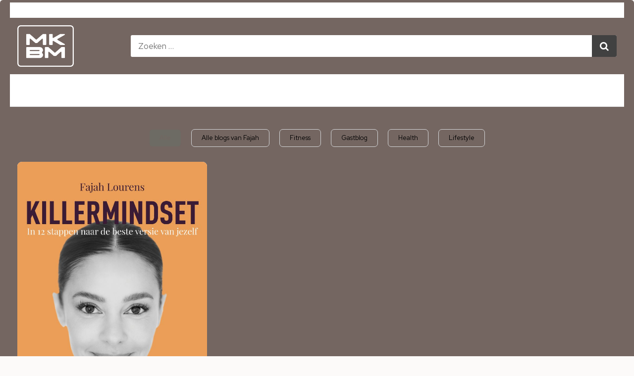

--- FILE ---
content_type: text/html; charset=UTF-8
request_url: https://mykillerbodymotivation.com/tag/theater/
body_size: 6556
content:
<!DOCTYPE html><html lang="nl-NL"><head><link media="all" href="https://mykillerbodymotivation.com/wp-content/cache/autoptimize/css/autoptimize_b6b61335efd3b45d0efb6529bf747ee8.css" rel="stylesheet"><title>theater Archieven - Mykillerbodymotivation</title><meta charset="UTF-8" /><meta name="viewport" content="width=device-width, initial-scale=1"><meta name='robots' content='index, follow, max-image-preview:large, max-snippet:-1, max-video-preview:-1' /><link rel="alternate" hreflang="nl" href="https://mykillerbodymotivation.com/tag/theater/" /><link rel="alternate" hreflang="x-default" href="https://mykillerbodymotivation.com/tag/theater/" /><link rel="canonical" href="https://mykillerbodymotivation.com/tag/theater/" /><meta property="og:locale" content="nl_NL" /><meta property="og:type" content="article" /><meta property="og:title" content="theater Archieven - Mykillerbodymotivation" /><meta property="og:url" content="https://mykillerbodymotivation.com/tag/theater/" /><meta property="og:site_name" content="Mykillerbodymotivation" /><meta name="twitter:card" content="summary_large_image" /> <script type="application/ld+json" class="yoast-schema-graph">{"@context":"https://schema.org","@graph":[{"@type":"CollectionPage","@id":"https://mykillerbodymotivation.com/tag/theater/","url":"https://mykillerbodymotivation.com/tag/theater/","name":"theater Archieven - Mykillerbodymotivation","isPartOf":{"@id":"https://mykillerbodymotivation.com/#website"},"primaryImageOfPage":{"@id":"https://mykillerbodymotivation.com/tag/theater/#primaryimage"},"image":{"@id":"https://mykillerbodymotivation.com/tag/theater/#primaryimage"},"thumbnailUrl":"https://mykillerbodymotivation.com/wp-content/uploads/2023/10/Kosmos_KillerMindset_170X240_Cover_Highres_2D-scaled.jpg","breadcrumb":{"@id":"https://mykillerbodymotivation.com/tag/theater/#breadcrumb"},"inLanguage":"nl-NL"},{"@type":"ImageObject","inLanguage":"nl-NL","@id":"https://mykillerbodymotivation.com/tag/theater/#primaryimage","url":"https://mykillerbodymotivation.com/wp-content/uploads/2023/10/Kosmos_KillerMindset_170X240_Cover_Highres_2D-scaled.jpg","contentUrl":"https://mykillerbodymotivation.com/wp-content/uploads/2023/10/Kosmos_KillerMindset_170X240_Cover_Highres_2D-scaled.jpg","width":1813,"height":2560},{"@type":"BreadcrumbList","@id":"https://mykillerbodymotivation.com/tag/theater/#breadcrumb","itemListElement":[{"@type":"ListItem","position":1,"name":"Home","item":"https://mykillerbodymotivation.com/"},{"@type":"ListItem","position":2,"name":"theater"}]},{"@type":"WebSite","@id":"https://mykillerbodymotivation.com/#website","url":"https://mykillerbodymotivation.com/","name":"Mykillerbodymotivation","description":"Fajah Lourens","publisher":{"@id":"https://mykillerbodymotivation.com/#organization"},"potentialAction":[{"@type":"SearchAction","target":{"@type":"EntryPoint","urlTemplate":"https://mykillerbodymotivation.com/?s={search_term_string}"},"query-input":{"@type":"PropertyValueSpecification","valueRequired":true,"valueName":"search_term_string"}}],"inLanguage":"nl-NL"},{"@type":"Organization","@id":"https://mykillerbodymotivation.com/#organization","name":"Mykillerbodymotivation","url":"https://mykillerbodymotivation.com/","logo":{"@type":"ImageObject","inLanguage":"nl-NL","@id":"https://mykillerbodymotivation.com/#/schema/logo/image/","url":"https://mykillerbodymotivation.com/wp-content/uploads/2022/05/logo.png","contentUrl":"https://mykillerbodymotivation.com/wp-content/uploads/2022/05/logo.png","width":600,"height":315,"caption":"Mykillerbodymotivation"},"image":{"@id":"https://mykillerbodymotivation.com/#/schema/logo/image/"},"sameAs":["https://www.facebook.com/mykillerbodymotivation","https://www.instagram.com/mykillerbodymotivation/","https://nl.pinterest.com/MKBMshop/"]}]}</script> <link rel='dns-prefetch' href='//code.jquery.com' /><link rel='dns-prefetch' href='//cdnjs.cloudflare.com' /><link rel='dns-prefetch' href='//fonts.googleapis.com' /><link rel="alternate" type="application/rss+xml" title="Mykillerbodymotivation &raquo; theater tag feed" href="https://mykillerbodymotivation.com/tag/theater/feed/" /><style id='wp-img-auto-sizes-contain-inline-css' type='text/css'>img:is([sizes=auto i],[sizes^="auto," i]){contain-intrinsic-size:3000px 1500px}
/*# sourceURL=wp-img-auto-sizes-contain-inline-css */</style><link rel='stylesheet' id='fontawesome-css' href='//cdnjs.cloudflare.com/ajax/libs/font-awesome/4.7.0/css/font-awesome.min.css?ver=6.9' type='text/css' media='' /><link rel='stylesheet' id='fonts-css' href='//fonts.googleapis.com/css2?family=Mulish:wght@200..1000&#038;family=Red+Hat+Display:wght@300..900&#038;display=swap' type='text/css' media='all' /> <script type="text/javascript" id="wpml-cookie-js-extra">var wpml_cookies = {"wp-wpml_current_language":{"value":"nl","expires":1,"path":"/"}};
var wpml_cookies = {"wp-wpml_current_language":{"value":"nl","expires":1,"path":"/"}};
//# sourceURL=wpml-cookie-js-extra</script> <script type="text/javascript" src="https://mykillerbodymotivation.com/wp-content/cache/autoptimize/js/autoptimize_single_f3606e4db5e156a1b086bcfeb3b2d9b4.js?ver=486900" id="wpml-cookie-js" defer="defer" data-wp-strategy="defer"></script> <script type="text/javascript" src="https://code.jquery.com/jquery-latest.min.js" id="jquery-js"></script> <script type="text/javascript" id="misha_scripts-js-extra">var misha_loadmore_params = {"ajaxurl":"https://mykillerbodymotivation.com/wp-admin/admin-ajax.php","posts":"{\"tag\":\"theater\",\"error\":\"\",\"m\":\"\",\"p\":0,\"post_parent\":\"\",\"subpost\":\"\",\"subpost_id\":\"\",\"attachment\":\"\",\"attachment_id\":0,\"name\":\"\",\"pagename\":\"\",\"page_id\":0,\"second\":\"\",\"minute\":\"\",\"hour\":\"\",\"day\":0,\"monthnum\":0,\"year\":0,\"w\":0,\"category_name\":\"\",\"cat\":\"\",\"tag_id\":73,\"author\":\"\",\"author_name\":\"\",\"feed\":\"\",\"tb\":\"\",\"paged\":0,\"meta_key\":\"\",\"meta_value\":\"\",\"preview\":\"\",\"s\":\"\",\"sentence\":\"\",\"title\":\"\",\"fields\":\"all\",\"menu_order\":\"\",\"embed\":\"\",\"category__in\":[],\"category__not_in\":[],\"category__and\":[],\"post__in\":[],\"post__not_in\":[],\"post_name__in\":[],\"tag__in\":[],\"tag__not_in\":[],\"tag__and\":[],\"tag_slug__in\":[\"theater\"],\"tag_slug__and\":[],\"post_parent__in\":[],\"post_parent__not_in\":[],\"author__in\":[],\"author__not_in\":[],\"search_columns\":[],\"ignore_sticky_posts\":false,\"suppress_filters\":false,\"cache_results\":true,\"update_post_term_cache\":true,\"update_menu_item_cache\":false,\"lazy_load_term_meta\":true,\"update_post_meta_cache\":true,\"post_type\":\"\",\"posts_per_page\":15,\"nopaging\":false,\"comments_per_page\":\"50\",\"no_found_rows\":false,\"order\":\"DESC\"}","current_page":"1","max_page":"1"};
//# sourceURL=misha_scripts-js-extra</script> <script type="text/javascript" src="https://mykillerbodymotivation.com/wp-content/cache/autoptimize/js/autoptimize_single_6c6b9a2901d50366fb26a9f5cef2b699.js?ver=6.9" id="misha_scripts-js"></script> <link rel="https://api.w.org/" href="https://mykillerbodymotivation.com/wp-json/" /><link rel="alternate" title="JSON" type="application/json" href="https://mykillerbodymotivation.com/wp-json/wp/v2/tags/73" /><link rel="EditURI" type="application/rsd+xml" title="RSD" href="https://mykillerbodymotivation.com/xmlrpc.php?rsd" /><meta name="generator" content="WordPress 6.9" /><meta name="generator" content="WPML ver:4.8.6 stt:37;" /><link rel="icon" href="https://mykillerbodymotivation.com/wp-content/uploads/2022/05/cropped-favicon-32x32.png" sizes="32x32" /><link rel="icon" href="https://mykillerbodymotivation.com/wp-content/uploads/2022/05/cropped-favicon-192x192.png" sizes="192x192" /><link rel="apple-touch-icon" href="https://mykillerbodymotivation.com/wp-content/uploads/2022/05/cropped-favicon-180x180.png" /><meta name="msapplication-TileImage" content="https://mykillerbodymotivation.com/wp-content/uploads/2022/05/cropped-favicon-270x270.png" /><style type="text/css" id="wp-custom-css">@media (max-width: 991px) {
.navigation__panel {
	padding-bottom: 95px;
}
}</style> <!--[if lt IE 9]><script src="https://cdnjs.cloudflare.com/ajax/libs/html5shiv/3.7.3/html5shiv-printshiv.min.js"></script><![endif]-->  <script async src="https://www.googletagmanager.com/gtag/js?id=UA-104403006-2"></script> <script>window.dataLayer = window.dataLayer || [];
  function gtag(){dataLayer.push(arguments);}
  gtag('js', new Date());
  gtag('config', 'UA-104403006-2');</script>  <script>(function(w,d,s,l,i){w[l]=w[l]||[];w[l].push({'gtm.start':
new Date().getTime(),event:'gtm.js'});var f=d.getElementsByTagName(s)[0],
j=d.createElement(s),dl=l!='dataLayer'?'&l='+l:'';j.async=true;j.src=
'https://www.googletagmanager.com/gtm.js?id='+i+dl;f.parentNode.insertBefore(j,f);
})(window,document,'script','dataLayer','GTM-N57VW5B8');</script> </head><body class="archive tag tag-theater tag-73 wp-theme-mkbm"> <noscript><iframe src="https://www.googletagmanager.com/ns.html?id=GTM-N57VW5B8"
height="0" width="0" style="display:none;visibility:hidden"></iframe></noscript><div class="header-section"><div class="top-bar group"><ul><li><a target="_blank" href="https://mykillerbodymotivation.com">Mykillerbodymotivation.com</a></li><li><a target="_blank" href="https://mkbmshop.com">MKBMShop.com</a></li><li><a target="_blank" href="https://www.killerbodyfood.com/">KillerbodyFood.com</a></li><li><a target="_blank" href="https://fajah.com">Fajah.com</a></li></ul></div><header class="header group"><div class="container fluid-md"><div class="header__wrap group"> <button class="trigger-menu"> <span></span> </button><div class="logo"> <a href="https://mykillerbodymotivation.com/" title="Mykillerbodymotivation"> <img width="878" height="648" src="https://mykillerbodymotivation.com/wp-content/uploads/2025/02/MKBM-Logo-wit.png" class="attachment-full size-full" alt="" decoding="async" fetchpriority="high" srcset="https://mykillerbodymotivation.com/wp-content/uploads/2025/02/MKBM-Logo-wit.png 878w, https://mykillerbodymotivation.com/wp-content/uploads/2025/02/MKBM-Logo-wit-406x300.png 406w, https://mykillerbodymotivation.com/wp-content/uploads/2025/02/MKBM-Logo-wit-768x567.png 768w" sizes="(max-width: 878px) 100vw, 878px" /> </a></div> <button class="trigger-search"><i class="fa fa-search" aria-hidden="true"></i></button><div class="header__search-bar-wrapper"><form role="search" method="get" class="search-form" action="/"> <input type="search" class="search-field" placeholder="Zoeken …" name="s" data-rlvlive="true" data-rlvparentel="#rlvlive" data-rlvconfig="default"> <button type="submit" class="search-button"><i class="fa fa-search" aria-hidden="true"></i></button><div id="rlvlive"></div></form></div></div></div></header><nav class="navigation group"><div class="navigation__inner"><div class="navigation__panel"><div class="container fluid-md"><ul class="main-nav group"><li><a href="https://mykillerbodymotivation.com/boeken/">Boeken</a><span></span></li><li class="menu-item-has-children"><a href="#">Afvallen</a><span></span><ul class="sub-menu"><li class='sub-panel'><a href='#' class='sub-menu-back'>Terug</a></li><li><a href="https://mykillerbodymotivation.com/energiebehoefte-berekenen/">Energiebehoefte berekenen</a><span></span></li><li><a href="https://mykillerbodymotivation.com/macronutrienten-berekenen/">Macronutriënten berekenen</a><span></span></li></ul></li><li class="menu-item-has-children"><a href="#">Mindset</a><span></span><ul class="sub-menu"><li class='sub-panel'><a href='#' class='sub-menu-back'>Terug</a></li><li><a href="https://mykillerbodymotivation.com/feelgood/">Feel Good Training</a><span></span></li><li><a href="https://mykillerbodymotivation.com/feelgood/hypnose-tapes/">Hypnose Tapes</a><span></span></li></ul></li><li><a href="https://mykillerbodymotivation.com/video/">Video&#8217;s</a><span></span></li><li><a href="https://mykillerbodymotivation.com/blog/">Blogs</a><span></span></li><li><a href="https://podcast.mykillerbodymotivation.com/">Podcast</a><span></span></li><li class="menu-item-has-children"><a href="#">Over ons</a><span></span><ul class="sub-menu"><li class='sub-panel'><a href='#' class='sub-menu-back'>Terug</a></li><li><a href="https://mykillerbodymotivation.com/veelgestelde-vragen/">Veelgestelde vragen</a><span></span></li><li><a href="https://mkbmshop.com/pages/vacatures">Vacatures</a><span></span></li></ul></li><li><a href="https://mkbmshop.com">Naar de MKBMshop</a><span></span></li></ul></div><div class="mobile-panel"><div class="container fluid-md"><h5 class="mobile-panel__title">Volg ons</h5><div class="textwidget"><ul class="social-nav group"><li class="social--item social--item--facebook"><a href="https://www.facebook.com/mykillerbodymotivation" target="_blank" rel="nofollow"><i class="fa fa-facebook" aria-hidden="true"></i></a></li><li class="social--item social--item--instagram"><a href="https://www.instagram.com/mykillerbodymotivation/" target="_blank" rel="nofollow"><i class="fa fa-instagram" aria-hidden="true"></i></a></li><li class="social--item social--item--pinterest"><a href="https://nl.pinterest.com/MKBMshop" target="_blank" rel="nofollow"><i class="fa fa-pinterest-p" aria-hidden="true"></i></a></li></ul></div></div></div><div class="mobile-panel"><div class="container fluid-md"><h5 class="mobile-panel__title">Ons netwerk</h5><div class="menu-top-bar-container"><ul id="menu-top-bar-1" class="menu"><li><a target="_blank" href="https://mykillerbodymotivation.com">Mykillerbodymotivation.com</a></li><li><a target="_blank" href="https://mkbmshop.com">MKBMShop.com</a></li><li><a target="_blank" href="https://www.killerbodyfood.com/">KillerbodyFood.com</a></li><li><a target="_blank" href="https://fajah.com">Fajah.com</a></li></ul></div></div></div></div></div></nav></div><main class="main group"><section class="section group"><div class="container"><form class="category-filter" id="filter"> <label class="filter-wrap"> <input id="reset" value="" name="reset" class="reset-filter active" type="radio" /><span>Alle</span> </label> <label class="filter-wrap"> <input class="tax-filter" type="radio" name="category[]" value="26" /><span>Alle blogs van Fajah</span> </label> <label class="filter-wrap"> <input class="tax-filter" type="radio" name="category[]" value="5" /><span>Fitness</span> </label> <label class="filter-wrap"> <input class="tax-filter" type="radio" name="category[]" value="6" /><span>Gastblog</span> </label> <label class="filter-wrap"> <input class="tax-filter" type="radio" name="category[]" value="7" /><span>Health</span> </label> <label class="filter-wrap"> <input class="tax-filter" type="radio" name="category[]" value="3" /><span>Lifestyle</span> </label> <input type="hidden" name="type" value="post" /> <input type="hidden" name="tax" value="category" /> <input type="hidden" name="action" value="customfilter" /></form><div id="response" class="row equal"><div class="col-12 col-md-6 col-lg-4"><div class="card"><div class="card__inner"> <a href="https://mykillerbodymotivation.com/theater-tour-2024/"><figure class="card__thumb"> <img width="725" height="1024" src="https://mykillerbodymotivation.com/wp-content/uploads/2023/10/Kosmos_KillerMindset_170X240_Cover_Highres_2D-725x1024.jpg" class="attachment-large size-large wp-post-image" alt="" decoding="async" srcset="https://mykillerbodymotivation.com/wp-content/uploads/2023/10/Kosmos_KillerMindset_170X240_Cover_Highres_2D-725x1024.jpg 725w, https://mykillerbodymotivation.com/wp-content/uploads/2023/10/Kosmos_KillerMindset_170X240_Cover_Highres_2D-212x300.jpg 212w, https://mykillerbodymotivation.com/wp-content/uploads/2023/10/Kosmos_KillerMindset_170X240_Cover_Highres_2D-768x1085.jpg 768w, https://mykillerbodymotivation.com/wp-content/uploads/2023/10/Kosmos_KillerMindset_170X240_Cover_Highres_2D-1088x1536.jpg 1088w, https://mykillerbodymotivation.com/wp-content/uploads/2023/10/Kosmos_KillerMindset_170X240_Cover_Highres_2D-1450x2048.jpg 1450w, https://mykillerbodymotivation.com/wp-content/uploads/2023/10/Kosmos_KillerMindset_170X240_Cover_Highres_2D-scaled.jpg 1813w" sizes="(max-width: 725px) 100vw, 725px" /></figure> </a><div class="card__content"><div class="card__title"><h3 class="">Wie ben ik</h3></div><div class="card__excerpt">Lieve Lezer, Wat een transformatie heb ik de afgelopen twaalf maanden doorgemaakt. Twaalf maanden geleden dacht ik dat ik na 3 jaar innerlijk werk er wel...</div> <a class="button button--inverse button--small" href="https://mykillerbodymotivation.com/theater-tour-2024/" title="Wie ben ik"> Lees meer </a></div></div></div></div></div></div></section></main><footer class="footer group"><div class="container"><div class="row"><div class="col-12 col-md-6 col-lg-6"><h5 class="footer__title">OVER MKBM</h5><div class="textwidget"><p>Mykillerbodymotivation (MKBM) is opgericht door Fajah Lourens. Fajah heeft als missie mensen inspireren om alles uit het leven te halen wat erin zit. Zo inspireerde zij meer dan 300.000 mensen met haar boek Killerbody Dieet dat 74 weken in de top 60 van bestverkochte boeken stond en in meerdere landen is uitgebracht om gezonder en fitter te gaan leven. Inmiddels is MKBM uitgegroeid tot een lifestyle merk wat staat voor gezondheid, balans, succes en spiritualiteit. Op onze website vind je talloze blogs over deze onderwerpen en kun je jezelf laten inspireren door de vele trainings- en motivatie video’s van Fajah en gastbloggers.</p></div><h5 class="footer__title">Volg ons</h5><div class="textwidget"><ul class="social-nav group"><li class="social--item social--item--facebook"><a href="https://www.facebook.com/mykillerbodymotivation" target="_blank" rel="nofollow"><i class="fa fa-facebook" aria-hidden="true"></i></a></li><li class="social--item social--item--instagram"><a href="https://www.instagram.com/mykillerbodymotivation/" target="_blank" rel="nofollow"><i class="fa fa-instagram" aria-hidden="true"></i></a></li><li class="social--item social--item--pinterest"><a href="https://nl.pinterest.com/MKBMshop" target="_blank" rel="nofollow"><i class="fa fa-pinterest-p" aria-hidden="true"></i></a></li></ul></div></div><div class="col-12 col-md-6 col-lg-2 offset-lg-1"><h5 class="footer__title">Informatie</h5><div class="menu-footer-1-container"><ul id="menu-footer-1" class="menu"><li><a href="https://mykillerbodymotivation.com/veelgestelde-vragen/">Veelgestelde vragen</a></li><li><a href="https://mkbmshop.com/pages/vacatures">Vacatures</a></li><li><a href="https://mykillerbodymotivation.com/av/">Algemene voorwaarden</a></li><li><a rel="privacy-policy" href="https://mykillerbodymotivation.com/privacy-policy/">Privacy Policy</a></li></ul></div></div><div class="col-12 col-md-6 col-lg-3"><h5 class="footer__title">NIEUWSBRIEF</h5><div class="textwidget"><p>Schrijf je in op onze nieuwsbrief en blijf op de hoogte over alle nieuwe producten en aanbiedingen.</p></div><div class="textwidget custom-html-widget"><form accept-charset="utf-8" action="//interface.mailcampaigns.nl/interface/contactform.php?ref=p3IvoJy0Mz9loI8lZwH3KmD3Amx=" method="post" id="sub_mc_form" enctype="multipart/form-data" name=
"sub_mc_form"> <input type="hidden" name="ipaddress" value="87.233.96.184" required><div class="form-row"><div class="form-cell"><div class="std-tbx"> <input value="" placeholder="Je e-mail" type="text" name="field_names[MTAxNDcw][]" id="MTAxNDcw" data-validation="email" required></div></div></div><div class="submitButtonClass"> <button type="submit" class="submit button">Inschrijven</button><div id="mc_feedback_message" class="mc_feedback_message"></div></div></form></div></div></div></div></footer>  <script type="speculationrules">{"prefetch":[{"source":"document","where":{"and":[{"href_matches":"/*"},{"not":{"href_matches":["/wp-*.php","/wp-admin/*","/wp-content/uploads/*","/wp-content/*","/wp-content/plugins/*","/wp-content/themes/mkbm/*","/*\\?(.+)"]}},{"not":{"selector_matches":"a[rel~=\"nofollow\"]"}},{"not":{"selector_matches":".no-prefetch, .no-prefetch a"}}]},"eagerness":"conservative"}]}</script> <style type="text/css">.relevanssi-live-search-results {
				opacity: 0;
				transition: opacity .25s ease-in-out;
				-moz-transition: opacity .25s ease-in-out;
				-webkit-transition: opacity .25s ease-in-out;
				height: 0;
				overflow: hidden;
				z-index: 9999995; /* Exceed SearchWP Modal Search Form overlay. */
				position: absolute;
				display: none;
			}

			.relevanssi-live-search-results-showing {
				display: block;
				opacity: 1;
				height: auto;
				overflow: auto;
			}

			.relevanssi-live-search-no-results, .relevanssi-live-search-didyoumean {
				padding: 0 1em;
			}</style> <script type="text/javascript" src="https://mykillerbodymotivation.com/wp-includes/js/dist/hooks.min.js?ver=dd5603f07f9220ed27f1" id="wp-hooks-js"></script> <script type="text/javascript" src="https://mykillerbodymotivation.com/wp-includes/js/dist/i18n.min.js?ver=c26c3dc7bed366793375" id="wp-i18n-js"></script> <script type="text/javascript" id="wp-i18n-js-after">wp.i18n.setLocaleData( { 'text direction\u0004ltr': [ 'ltr' ] } );
//# sourceURL=wp-i18n-js-after</script> <script type="text/javascript" src="https://mykillerbodymotivation.com/wp-content/cache/autoptimize/js/autoptimize_single_96e7dc3f0e8559e4a3f3ca40b17ab9c3.js?ver=6.1.4" id="swv-js"></script> <script type="text/javascript" id="contact-form-7-js-translations">( function( domain, translations ) {
	var localeData = translations.locale_data[ domain ] || translations.locale_data.messages;
	localeData[""].domain = domain;
	wp.i18n.setLocaleData( localeData, domain );
} )( "contact-form-7", {"translation-revision-date":"2025-11-30 09:13:36+0000","generator":"GlotPress\/4.0.3","domain":"messages","locale_data":{"messages":{"":{"domain":"messages","plural-forms":"nplurals=2; plural=n != 1;","lang":"nl"},"This contact form is placed in the wrong place.":["Dit contactformulier staat op de verkeerde plek."],"Error:":["Fout:"]}},"comment":{"reference":"includes\/js\/index.js"}} );
//# sourceURL=contact-form-7-js-translations</script> <script type="text/javascript" id="contact-form-7-js-before">var wpcf7 = {
    "api": {
        "root": "https:\/\/mykillerbodymotivation.com\/wp-json\/",
        "namespace": "contact-form-7\/v1"
    }
};
//# sourceURL=contact-form-7-js-before</script> <script type="text/javascript" src="https://mykillerbodymotivation.com/wp-content/cache/autoptimize/js/autoptimize_single_2912c657d0592cc532dff73d0d2ce7bb.js?ver=6.1.4" id="contact-form-7-js"></script> <script type="text/javascript" src="https://mykillerbodymotivation.com/wp-content/themes/mkbm/js/slick.min.js?ver=6.9" id="slick-js-js"></script> <script type="text/javascript" src="https://mykillerbodymotivation.com/wp-content/cache/autoptimize/js/autoptimize_single_999736823cbb2b039320cd04bc012320.js?ver=1.0" id="main-js"></script> <script type="text/javascript" id="relevanssi-live-search-client-js-extra">var relevanssi_live_search_params = [];
relevanssi_live_search_params = {"ajaxurl":"https:\/\/mykillerbodymotivation.com\/wp-admin\/admin-ajax.php","config":{"default":{"input":{"delay":300,"min_chars":3},"results":{"position":"bottom","width":"auto","offset":{"x":0,"y":5},"static_offset":true}}},"msg_no_config_found":"Geen geldige Relevanssi Live Search configuratie gevonden!","msg_loading_results":"Zoekresultaten aan het laden.","messages_template":"<div class=\"live-ajax-messages\">\n\t<div id=\"relevanssi-live-ajax-search-spinner\"><\/div>\n<\/div>\n"};;
//# sourceURL=relevanssi-live-search-client-js-extra</script> <script type="text/javascript" src="https://mykillerbodymotivation.com/wp-content/plugins/relevanssi-live-ajax-search/assets/javascript/dist/script.min.js?ver=2.5" id="relevanssi-live-search-client-js"></script> </body></html>

--- FILE ---
content_type: text/css
request_url: https://mykillerbodymotivation.com/wp-content/cache/autoptimize/css/autoptimize_b6b61335efd3b45d0efb6529bf747ee8.css
body_size: 16616
content:
.wpcf7 .screen-reader-response{position:absolute;overflow:hidden;clip:rect(1px,1px,1px,1px);clip-path:inset(50%);height:1px;width:1px;margin:-1px;padding:0;border:0;word-wrap:normal !important}.wpcf7 .hidden-fields-container{display:none}.wpcf7 form .wpcf7-response-output{margin:2em .5em 1em;padding:.2em 1em;border:2px solid #00a0d2}.wpcf7 form.init .wpcf7-response-output,.wpcf7 form.resetting .wpcf7-response-output,.wpcf7 form.submitting .wpcf7-response-output{display:none}.wpcf7 form.sent .wpcf7-response-output{border-color:#46b450}.wpcf7 form.failed .wpcf7-response-output,.wpcf7 form.aborted .wpcf7-response-output{border-color:#dc3232}.wpcf7 form.spam .wpcf7-response-output{border-color:#f56e28}.wpcf7 form.invalid .wpcf7-response-output,.wpcf7 form.unaccepted .wpcf7-response-output,.wpcf7 form.payment-required .wpcf7-response-output{border-color:#ffb900}.wpcf7-form-control-wrap{position:relative}.wpcf7-not-valid-tip{color:#dc3232;font-size:1em;font-weight:400;display:block}.use-floating-validation-tip .wpcf7-not-valid-tip{position:relative;top:-2ex;left:1em;z-index:100;border:1px solid #dc3232;background:#fff;padding:.2em .8em;width:24em}.wpcf7-list-item{display:inline-block;margin:0 0 0 1em}.wpcf7-list-item-label:before,.wpcf7-list-item-label:after{content:" "}.wpcf7-spinner{visibility:hidden;display:inline-block;background-color:#23282d;opacity:.75;width:24px;height:24px;border:none;border-radius:100%;padding:0;margin:0 24px;position:relative}form.submitting .wpcf7-spinner{visibility:visible}.wpcf7-spinner:before{content:'';position:absolute;background-color:#fbfbfc;top:4px;left:4px;width:6px;height:6px;border:none;border-radius:100%;transform-origin:8px 8px;animation-name:spin;animation-duration:1s;animation-timing-function:linear;animation-iteration-count:infinite}@media (prefers-reduced-motion:reduce){.wpcf7-spinner:before{animation-name:blink;animation-duration:2s}}@keyframes spin{from{transform:rotate(0deg)}to{transform:rotate(360deg)}}@keyframes blink{from{opacity:0}50%{opacity:1}to{opacity:0}}.wpcf7 [inert]{opacity:.5}.wpcf7 input[type=file]{cursor:pointer}.wpcf7 input[type=file]:disabled{cursor:default}.wpcf7 .wpcf7-submit:disabled{cursor:not-allowed}.wpcf7 input[type=url],.wpcf7 input[type=email],.wpcf7 input[type=tel]{direction:ltr}.wpcf7-reflection>output{display:list-item;list-style:none}.wpcf7-reflection>output[hidden]{display:none}
.pull-0{right:auto}.pull-1{right:8.3333333333%}.pull-2{right:16.6666666667%}.pull-3{right:25%}.pull-4{right:33.3333333333%}.pull-5{right:41.6666666667%}.pull-6{right:50%}.pull-7{right:58.3333333333%}.pull-8{right:66.6666666667%}.pull-9{right:75%}.pull-10{right:83.3333333333%}.pull-11{right:91.6666666667%}.pull-12{right:100%}@media(min-width:576px){.pull-sm-0{right:auto}.pull-sm-1{right:8.3333333333%}.pull-sm-2{right:16.6666666667%}.pull-sm-3{right:25%}.pull-sm-4{right:33.3333333333%}.pull-sm-5{right:41.6666666667%}.pull-sm-6{right:50%}.pull-sm-7{right:58.3333333333%}.pull-sm-8{right:66.6666666667%}.pull-sm-9{right:75%}.pull-sm-10{right:83.3333333333%}.pull-sm-11{right:91.6666666667%}.pull-sm-12{right:100%}}@media(min-width:768px){.pull-md-0{right:auto}.pull-md-1{right:8.3333333333%}.pull-md-2{right:16.6666666667%}.pull-md-3{right:25%}.pull-md-4{right:33.3333333333%}.pull-md-5{right:41.6666666667%}.pull-md-6{right:50%}.pull-md-7{right:58.3333333333%}.pull-md-8{right:66.6666666667%}.pull-md-9{right:75%}.pull-md-10{right:83.3333333333%}.pull-md-11{right:91.6666666667%}.pull-md-12{right:100%}}@media(min-width:992px){.pull-lg-0{right:auto}.pull-lg-1{right:8.3333333333%}.pull-lg-2{right:16.6666666667%}.pull-lg-3{right:25%}.pull-lg-4{right:33.3333333333%}.pull-lg-5{right:41.6666666667%}.pull-lg-6{right:50%}.pull-lg-7{right:58.3333333333%}.pull-lg-8{right:66.6666666667%}.pull-lg-9{right:75%}.pull-lg-10{right:83.3333333333%}.pull-lg-11{right:91.6666666667%}.pull-lg-12{right:100%}}@media(min-width:1279px){.pull-xl-0{right:auto}.pull-xl-1{right:8.3333333333%}.pull-xl-2{right:16.6666666667%}.pull-xl-3{right:25%}.pull-xl-4{right:33.3333333333%}.pull-xl-5{right:41.6666666667%}.pull-xl-6{right:50%}.pull-xl-7{right:58.3333333333%}.pull-xl-8{right:66.6666666667%}.pull-xl-9{right:75%}.pull-xl-10{right:83.3333333333%}.pull-xl-11{right:91.6666666667%}.pull-xl-12{right:100%}}@media(min-width:1399px){.pull-xxl-0{right:auto}.pull-xxl-1{right:8.3333333333%}.pull-xxl-2{right:16.6666666667%}.pull-xxl-3{right:25%}.pull-xxl-4{right:33.3333333333%}.pull-xxl-5{right:41.6666666667%}.pull-xxl-6{right:50%}.pull-xxl-7{right:58.3333333333%}.pull-xxl-8{right:66.6666666667%}.pull-xxl-9{right:75%}.pull-xxl-10{right:83.3333333333%}.pull-xxl-11{right:91.6666666667%}.pull-xxl-12{right:100%}}.push-0{left:auto}.push-1{left:8.3333333333%}.push-2{left:16.6666666667%}.push-3{left:25%}.push-4{left:33.3333333333%}.push-5{left:41.6666666667%}.push-6{left:50%}.push-7{left:58.3333333333%}.push-8{left:66.6666666667%}.push-9{left:75%}.push-10{left:83.3333333333%}.push-11{left:91.6666666667%}.push-12{left:100%}@media(min-width:576px){.push-sm-0{left:auto}.push-sm-1{left:8.3333333333%}.push-sm-2{left:16.6666666667%}.push-sm-3{left:25%}.push-sm-4{left:33.3333333333%}.push-sm-5{left:41.6666666667%}.push-sm-6{left:50%}.push-sm-7{left:58.3333333333%}.push-sm-8{left:66.6666666667%}.push-sm-9{left:75%}.push-sm-10{left:83.3333333333%}.push-sm-11{left:91.6666666667%}.push-sm-12{left:100%}}@media(min-width:768px){.push-md-0{left:auto}.push-md-1{left:8.3333333333%}.push-md-2{left:16.6666666667%}.push-md-3{left:25%}.push-md-4{left:33.3333333333%}.push-md-5{left:41.6666666667%}.push-md-6{left:50%}.push-md-7{left:58.3333333333%}.push-md-8{left:66.6666666667%}.push-md-9{left:75%}.push-md-10{left:83.3333333333%}.push-md-11{left:91.6666666667%}.push-md-12{left:100%}}@media(min-width:992px){.push-lg-0{left:auto}.push-lg-1{left:8.3333333333%}.push-lg-2{left:16.6666666667%}.push-lg-3{left:25%}.push-lg-4{left:33.3333333333%}.push-lg-5{left:41.6666666667%}.push-lg-6{left:50%}.push-lg-7{left:58.3333333333%}.push-lg-8{left:66.6666666667%}.push-lg-9{left:75%}.push-lg-10{left:83.3333333333%}.push-lg-11{left:91.6666666667%}.push-lg-12{left:100%}}@media(min-width:1279px){.push-xl-0{left:auto}.push-xl-1{left:8.3333333333%}.push-xl-2{left:16.6666666667%}.push-xl-3{left:25%}.push-xl-4{left:33.3333333333%}.push-xl-5{left:41.6666666667%}.push-xl-6{left:50%}.push-xl-7{left:58.3333333333%}.push-xl-8{left:66.6666666667%}.push-xl-9{left:75%}.push-xl-10{left:83.3333333333%}.push-xl-11{left:91.6666666667%}.push-xl-12{left:100%}}@media(min-width:1399px){.push-xxl-0{left:auto}.push-xxl-1{left:8.3333333333%}.push-xxl-2{left:16.6666666667%}.push-xxl-3{left:25%}.push-xxl-4{left:33.3333333333%}.push-xxl-5{left:41.6666666667%}.push-xxl-6{left:50%}.push-xxl-7{left:58.3333333333%}.push-xxl-8{left:66.6666666667%}.push-xxl-9{left:75%}.push-xxl-10{left:83.3333333333%}.push-xxl-11{left:91.6666666667%}.push-xxl-12{left:100%}}.m-0{margin:0 !important}.mt-0,.my-0{margin-top:0 !important}.mr-0,.mx-0{margin-right:0 !important}.mb-0,.my-0{margin-bottom:0 !important}.ml-0,.mx-0{margin-left:0 !important}.m-1{margin:7.5px !important}.mt-1,.my-1{margin-top:7.5px !important}.mr-1,.mx-1{margin-right:7.5px !important}.mb-1,.my-1{margin-bottom:7.5px !important}.ml-1,.mx-1{margin-left:7.5px !important}.m-2{margin:15px !important}.mt-2,.my-2{margin-top:15px !important}.mr-2,.mx-2{margin-right:15px !important}.mb-2,.my-2{margin-bottom:15px !important}.ml-2,.mx-2{margin-left:15px !important}.m-3{margin:30px !important}.mt-3,.my-3{margin-top:30px !important}.mr-3,.mx-3{margin-right:30px !important}.mb-3,.my-3{margin-bottom:30px !important}.ml-3,.mx-3{margin-left:30px !important}.m-4{margin:45px !important}.mt-4,.my-4{margin-top:45px !important}.mr-4,.mx-4{margin-right:45px !important}.mb-4,.my-4{margin-bottom:45px !important}.ml-4,.mx-4{margin-left:45px !important}.m-5{margin:60px !important}.mt-5,.my-5{margin-top:60px !important}.mr-5,.mx-5{margin-right:60px !important}.mb-5,.my-5{margin-bottom:60px !important}.ml-5,.mx-5{margin-left:60px !important}.m-6{margin:75px !important}.mt-6,.my-6{margin-top:75px !important}.mr-6,.mx-6{margin-right:75px !important}.mb-6,.my-6{margin-bottom:75px !important}.ml-6,.mx-6{margin-left:75px !important}.m-7{margin:90px !important}.mt-7,.my-7{margin-top:90px !important}.mr-7,.mx-7{margin-right:90px !important}.mb-7,.my-7{margin-bottom:90px !important}.ml-7,.mx-7{margin-left:90px !important}.m-8{margin:105px !important}.mt-8,.my-8{margin-top:105px !important}.mr-8,.mx-8{margin-right:105px !important}.mb-8,.my-8{margin-bottom:105px !important}.ml-8,.mx-8{margin-left:105px !important}.m-9{margin:120px !important}.mt-9,.my-9{margin-top:120px !important}.mr-9,.mx-9{margin-right:120px !important}.mb-9,.my-9{margin-bottom:120px !important}.ml-9,.mx-9{margin-left:120px !important}.p-0{padding:0 !important}.pt-0,.py-0{padding-top:0 !important}.pr-0,.px-0{padding-right:0 !important}.pb-0,.py-0{padding-bottom:0 !important}.pl-0,.px-0{padding-left:0 !important}.p-1{padding:7.5px !important}.pt-1,.py-1{padding-top:7.5px !important}.pr-1,.px-1{padding-right:7.5px !important}.pb-1,.py-1{padding-bottom:7.5px !important}.pl-1,.px-1{padding-left:7.5px !important}.p-2{padding:15px !important}.pt-2,.py-2{padding-top:15px !important}.pr-2,.px-2{padding-right:15px !important}.pb-2,.py-2{padding-bottom:15px !important}.pl-2,.px-2{padding-left:15px !important}.p-3{padding:30px !important}.pt-3,.py-3{padding-top:30px !important}.pr-3,.px-3{padding-right:30px !important}.pb-3,.py-3{padding-bottom:30px !important}.pl-3,.px-3{padding-left:30px !important}.p-4{padding:45px !important}.pt-4,.py-4{padding-top:45px !important}.pr-4,.px-4{padding-right:45px !important}.pb-4,.py-4{padding-bottom:45px !important}.pl-4,.px-4{padding-left:45px !important}.p-5{padding:60px !important}.pt-5,.py-5{padding-top:60px !important}.pr-5,.px-5{padding-right:60px !important}.pb-5,.py-5{padding-bottom:60px !important}.pl-5,.px-5{padding-left:60px !important}.p-6{padding:75px !important}.pt-6,.py-6{padding-top:75px !important}.pr-6,.px-6{padding-right:75px !important}.pb-6,.py-6{padding-bottom:75px !important}.pl-6,.px-6{padding-left:75px !important}.p-7{padding:90px !important}.pt-7,.py-7{padding-top:90px !important}.pr-7,.px-7{padding-right:90px !important}.pb-7,.py-7{padding-bottom:90px !important}.pl-7,.px-7{padding-left:90px !important}.p-8{padding:105px !important}.pt-8,.py-8{padding-top:105px !important}.pr-8,.px-8{padding-right:105px !important}.pb-8,.py-8{padding-bottom:105px !important}.pl-8,.px-8{padding-left:105px !important}.p-9{padding:120px !important}.pt-9,.py-9{padding-top:120px !important}.pr-9,.px-9{padding-right:120px !important}.pb-9,.py-9{padding-bottom:120px !important}.pl-9,.px-9{padding-left:120px !important}.m-auto{margin:auto !important}.mt-auto,.my-auto{margin-top:auto !important}.mr-auto,.mx-auto{margin-right:auto !important}.mb-auto,.my-auto{margin-bottom:auto !important}.ml-auto,.mx-auto{margin-left:auto !important}@media(min-width:576px){.m-sm-0{margin:0 !important}.mt-sm-0,.my-sm-0{margin-top:0 !important}.mr-sm-0,.mx-sm-0{margin-right:0 !important}.mb-sm-0,.my-sm-0{margin-bottom:0 !important}.ml-sm-0,.mx-sm-0{margin-left:0 !important}.m-sm-1{margin:7.5px !important}.mt-sm-1,.my-sm-1{margin-top:7.5px !important}.mr-sm-1,.mx-sm-1{margin-right:7.5px !important}.mb-sm-1,.my-sm-1{margin-bottom:7.5px !important}.ml-sm-1,.mx-sm-1{margin-left:7.5px !important}.m-sm-2{margin:15px !important}.mt-sm-2,.my-sm-2{margin-top:15px !important}.mr-sm-2,.mx-sm-2{margin-right:15px !important}.mb-sm-2,.my-sm-2{margin-bottom:15px !important}.ml-sm-2,.mx-sm-2{margin-left:15px !important}.m-sm-3{margin:30px !important}.mt-sm-3,.my-sm-3{margin-top:30px !important}.mr-sm-3,.mx-sm-3{margin-right:30px !important}.mb-sm-3,.my-sm-3{margin-bottom:30px !important}.ml-sm-3,.mx-sm-3{margin-left:30px !important}.m-sm-4{margin:45px !important}.mt-sm-4,.my-sm-4{margin-top:45px !important}.mr-sm-4,.mx-sm-4{margin-right:45px !important}.mb-sm-4,.my-sm-4{margin-bottom:45px !important}.ml-sm-4,.mx-sm-4{margin-left:45px !important}.m-sm-5{margin:60px !important}.mt-sm-5,.my-sm-5{margin-top:60px !important}.mr-sm-5,.mx-sm-5{margin-right:60px !important}.mb-sm-5,.my-sm-5{margin-bottom:60px !important}.ml-sm-5,.mx-sm-5{margin-left:60px !important}.m-sm-6{margin:75px !important}.mt-sm-6,.my-sm-6{margin-top:75px !important}.mr-sm-6,.mx-sm-6{margin-right:75px !important}.mb-sm-6,.my-sm-6{margin-bottom:75px !important}.ml-sm-6,.mx-sm-6{margin-left:75px !important}.m-sm-7{margin:90px !important}.mt-sm-7,.my-sm-7{margin-top:90px !important}.mr-sm-7,.mx-sm-7{margin-right:90px !important}.mb-sm-7,.my-sm-7{margin-bottom:90px !important}.ml-sm-7,.mx-sm-7{margin-left:90px !important}.m-sm-8{margin:105px !important}.mt-sm-8,.my-sm-8{margin-top:105px !important}.mr-sm-8,.mx-sm-8{margin-right:105px !important}.mb-sm-8,.my-sm-8{margin-bottom:105px !important}.ml-sm-8,.mx-sm-8{margin-left:105px !important}.m-sm-9{margin:120px !important}.mt-sm-9,.my-sm-9{margin-top:120px !important}.mr-sm-9,.mx-sm-9{margin-right:120px !important}.mb-sm-9,.my-sm-9{margin-bottom:120px !important}.ml-sm-9,.mx-sm-9{margin-left:120px !important}.p-sm-0{padding:0 !important}.pt-sm-0,.py-sm-0{padding-top:0 !important}.pr-sm-0,.px-sm-0{padding-right:0 !important}.pb-sm-0,.py-sm-0{padding-bottom:0 !important}.pl-sm-0,.px-sm-0{padding-left:0 !important}.p-sm-1{padding:7.5px !important}.pt-sm-1,.py-sm-1{padding-top:7.5px !important}.pr-sm-1,.px-sm-1{padding-right:7.5px !important}.pb-sm-1,.py-sm-1{padding-bottom:7.5px !important}.pl-sm-1,.px-sm-1{padding-left:7.5px !important}.p-sm-2{padding:15px !important}.pt-sm-2,.py-sm-2{padding-top:15px !important}.pr-sm-2,.px-sm-2{padding-right:15px !important}.pb-sm-2,.py-sm-2{padding-bottom:15px !important}.pl-sm-2,.px-sm-2{padding-left:15px !important}.p-sm-3{padding:30px !important}.pt-sm-3,.py-sm-3{padding-top:30px !important}.pr-sm-3,.px-sm-3{padding-right:30px !important}.pb-sm-3,.py-sm-3{padding-bottom:30px !important}.pl-sm-3,.px-sm-3{padding-left:30px !important}.p-sm-4{padding:45px !important}.pt-sm-4,.py-sm-4{padding-top:45px !important}.pr-sm-4,.px-sm-4{padding-right:45px !important}.pb-sm-4,.py-sm-4{padding-bottom:45px !important}.pl-sm-4,.px-sm-4{padding-left:45px !important}.p-sm-5{padding:60px !important}.pt-sm-5,.py-sm-5{padding-top:60px !important}.pr-sm-5,.px-sm-5{padding-right:60px !important}.pb-sm-5,.py-sm-5{padding-bottom:60px !important}.pl-sm-5,.px-sm-5{padding-left:60px !important}.p-sm-6{padding:75px !important}.pt-sm-6,.py-sm-6{padding-top:75px !important}.pr-sm-6,.px-sm-6{padding-right:75px !important}.pb-sm-6,.py-sm-6{padding-bottom:75px !important}.pl-sm-6,.px-sm-6{padding-left:75px !important}.p-sm-7{padding:90px !important}.pt-sm-7,.py-sm-7{padding-top:90px !important}.pr-sm-7,.px-sm-7{padding-right:90px !important}.pb-sm-7,.py-sm-7{padding-bottom:90px !important}.pl-sm-7,.px-sm-7{padding-left:90px !important}.p-sm-8{padding:105px !important}.pt-sm-8,.py-sm-8{padding-top:105px !important}.pr-sm-8,.px-sm-8{padding-right:105px !important}.pb-sm-8,.py-sm-8{padding-bottom:105px !important}.pl-sm-8,.px-sm-8{padding-left:105px !important}.p-sm-9{padding:120px !important}.pt-sm-9,.py-sm-9{padding-top:120px !important}.pr-sm-9,.px-sm-9{padding-right:120px !important}.pb-sm-9,.py-sm-9{padding-bottom:120px !important}.pl-sm-9,.px-sm-9{padding-left:120px !important}.m-sm-auto{margin:auto !important}.mt-sm-auto,.my-sm-auto{margin-top:auto !important}.mr-sm-auto,.mx-sm-auto{margin-right:auto !important}.mb-sm-auto,.my-sm-auto{margin-bottom:auto !important}.ml-sm-auto,.mx-sm-auto{margin-left:auto !important}}@media(min-width:768px){.m-md-0{margin:0 !important}.mt-md-0,.my-md-0{margin-top:0 !important}.mr-md-0,.mx-md-0{margin-right:0 !important}.mb-md-0,.my-md-0{margin-bottom:0 !important}.ml-md-0,.mx-md-0{margin-left:0 !important}.m-md-1{margin:7.5px !important}.mt-md-1,.my-md-1{margin-top:7.5px !important}.mr-md-1,.mx-md-1{margin-right:7.5px !important}.mb-md-1,.my-md-1{margin-bottom:7.5px !important}.ml-md-1,.mx-md-1{margin-left:7.5px !important}.m-md-2{margin:15px !important}.mt-md-2,.my-md-2{margin-top:15px !important}.mr-md-2,.mx-md-2{margin-right:15px !important}.mb-md-2,.my-md-2{margin-bottom:15px !important}.ml-md-2,.mx-md-2{margin-left:15px !important}.m-md-3{margin:30px !important}.mt-md-3,.my-md-3{margin-top:30px !important}.mr-md-3,.mx-md-3{margin-right:30px !important}.mb-md-3,.my-md-3{margin-bottom:30px !important}.ml-md-3,.mx-md-3{margin-left:30px !important}.m-md-4{margin:45px !important}.mt-md-4,.my-md-4{margin-top:45px !important}.mr-md-4,.mx-md-4{margin-right:45px !important}.mb-md-4,.my-md-4{margin-bottom:45px !important}.ml-md-4,.mx-md-4{margin-left:45px !important}.m-md-5{margin:60px !important}.mt-md-5,.my-md-5{margin-top:60px !important}.mr-md-5,.mx-md-5{margin-right:60px !important}.mb-md-5,.my-md-5{margin-bottom:60px !important}.ml-md-5,.mx-md-5{margin-left:60px !important}.m-md-6{margin:75px !important}.mt-md-6,.my-md-6{margin-top:75px !important}.mr-md-6,.mx-md-6{margin-right:75px !important}.mb-md-6,.my-md-6{margin-bottom:75px !important}.ml-md-6,.mx-md-6{margin-left:75px !important}.m-md-7{margin:90px !important}.mt-md-7,.my-md-7{margin-top:90px !important}.mr-md-7,.mx-md-7{margin-right:90px !important}.mb-md-7,.my-md-7{margin-bottom:90px !important}.ml-md-7,.mx-md-7{margin-left:90px !important}.m-md-8{margin:105px !important}.mt-md-8,.my-md-8{margin-top:105px !important}.mr-md-8,.mx-md-8{margin-right:105px !important}.mb-md-8,.my-md-8{margin-bottom:105px !important}.ml-md-8,.mx-md-8{margin-left:105px !important}.m-md-9{margin:120px !important}.mt-md-9,.my-md-9{margin-top:120px !important}.mr-md-9,.mx-md-9{margin-right:120px !important}.mb-md-9,.my-md-9{margin-bottom:120px !important}.ml-md-9,.mx-md-9{margin-left:120px !important}.p-md-0{padding:0 !important}.pt-md-0,.py-md-0{padding-top:0 !important}.pr-md-0,.px-md-0{padding-right:0 !important}.pb-md-0,.py-md-0{padding-bottom:0 !important}.pl-md-0,.px-md-0{padding-left:0 !important}.p-md-1{padding:7.5px !important}.pt-md-1,.py-md-1{padding-top:7.5px !important}.pr-md-1,.px-md-1{padding-right:7.5px !important}.pb-md-1,.py-md-1{padding-bottom:7.5px !important}.pl-md-1,.px-md-1{padding-left:7.5px !important}.p-md-2{padding:15px !important}.pt-md-2,.py-md-2{padding-top:15px !important}.pr-md-2,.px-md-2{padding-right:15px !important}.pb-md-2,.py-md-2{padding-bottom:15px !important}.pl-md-2,.px-md-2{padding-left:15px !important}.p-md-3{padding:30px !important}.pt-md-3,.py-md-3{padding-top:30px !important}.pr-md-3,.px-md-3{padding-right:30px !important}.pb-md-3,.py-md-3{padding-bottom:30px !important}.pl-md-3,.px-md-3{padding-left:30px !important}.p-md-4{padding:45px !important}.pt-md-4,.py-md-4{padding-top:45px !important}.pr-md-4,.px-md-4{padding-right:45px !important}.pb-md-4,.py-md-4{padding-bottom:45px !important}.pl-md-4,.px-md-4{padding-left:45px !important}.p-md-5{padding:60px !important}.pt-md-5,.py-md-5{padding-top:60px !important}.pr-md-5,.px-md-5{padding-right:60px !important}.pb-md-5,.py-md-5{padding-bottom:60px !important}.pl-md-5,.px-md-5{padding-left:60px !important}.p-md-6{padding:75px !important}.pt-md-6,.py-md-6{padding-top:75px !important}.pr-md-6,.px-md-6{padding-right:75px !important}.pb-md-6,.py-md-6{padding-bottom:75px !important}.pl-md-6,.px-md-6{padding-left:75px !important}.p-md-7{padding:90px !important}.pt-md-7,.py-md-7{padding-top:90px !important}.pr-md-7,.px-md-7{padding-right:90px !important}.pb-md-7,.py-md-7{padding-bottom:90px !important}.pl-md-7,.px-md-7{padding-left:90px !important}.p-md-8{padding:105px !important}.pt-md-8,.py-md-8{padding-top:105px !important}.pr-md-8,.px-md-8{padding-right:105px !important}.pb-md-8,.py-md-8{padding-bottom:105px !important}.pl-md-8,.px-md-8{padding-left:105px !important}.p-md-9{padding:120px !important}.pt-md-9,.py-md-9{padding-top:120px !important}.pr-md-9,.px-md-9{padding-right:120px !important}.pb-md-9,.py-md-9{padding-bottom:120px !important}.pl-md-9,.px-md-9{padding-left:120px !important}.m-md-auto{margin:auto !important}.mt-md-auto,.my-md-auto{margin-top:auto !important}.mr-md-auto,.mx-md-auto{margin-right:auto !important}.mb-md-auto,.my-md-auto{margin-bottom:auto !important}.ml-md-auto,.mx-md-auto{margin-left:auto !important}}@media(min-width:992px){.m-lg-0{margin:0 !important}.mt-lg-0,.my-lg-0{margin-top:0 !important}.mr-lg-0,.mx-lg-0{margin-right:0 !important}.mb-lg-0,.my-lg-0{margin-bottom:0 !important}.ml-lg-0,.mx-lg-0{margin-left:0 !important}.m-lg-1{margin:7.5px !important}.mt-lg-1,.my-lg-1{margin-top:7.5px !important}.mr-lg-1,.mx-lg-1{margin-right:7.5px !important}.mb-lg-1,.my-lg-1{margin-bottom:7.5px !important}.ml-lg-1,.mx-lg-1{margin-left:7.5px !important}.m-lg-2{margin:15px !important}.mt-lg-2,.my-lg-2{margin-top:15px !important}.mr-lg-2,.mx-lg-2{margin-right:15px !important}.mb-lg-2,.my-lg-2{margin-bottom:15px !important}.ml-lg-2,.mx-lg-2{margin-left:15px !important}.m-lg-3{margin:30px !important}.mt-lg-3,.my-lg-3{margin-top:30px !important}.mr-lg-3,.mx-lg-3{margin-right:30px !important}.mb-lg-3,.my-lg-3{margin-bottom:30px !important}.ml-lg-3,.mx-lg-3{margin-left:30px !important}.m-lg-4{margin:45px !important}.mt-lg-4,.my-lg-4{margin-top:45px !important}.mr-lg-4,.mx-lg-4{margin-right:45px !important}.mb-lg-4,.my-lg-4{margin-bottom:45px !important}.ml-lg-4,.mx-lg-4{margin-left:45px !important}.m-lg-5{margin:60px !important}.mt-lg-5,.my-lg-5{margin-top:60px !important}.mr-lg-5,.mx-lg-5{margin-right:60px !important}.mb-lg-5,.my-lg-5{margin-bottom:60px !important}.ml-lg-5,.mx-lg-5{margin-left:60px !important}.m-lg-6{margin:75px !important}.mt-lg-6,.my-lg-6{margin-top:75px !important}.mr-lg-6,.mx-lg-6{margin-right:75px !important}.mb-lg-6,.my-lg-6{margin-bottom:75px !important}.ml-lg-6,.mx-lg-6{margin-left:75px !important}.m-lg-7{margin:90px !important}.mt-lg-7,.my-lg-7{margin-top:90px !important}.mr-lg-7,.mx-lg-7{margin-right:90px !important}.mb-lg-7,.my-lg-7{margin-bottom:90px !important}.ml-lg-7,.mx-lg-7{margin-left:90px !important}.m-lg-8{margin:105px !important}.mt-lg-8,.my-lg-8{margin-top:105px !important}.mr-lg-8,.mx-lg-8{margin-right:105px !important}.mb-lg-8,.my-lg-8{margin-bottom:105px !important}.ml-lg-8,.mx-lg-8{margin-left:105px !important}.m-lg-9{margin:120px !important}.mt-lg-9,.my-lg-9{margin-top:120px !important}.mr-lg-9,.mx-lg-9{margin-right:120px !important}.mb-lg-9,.my-lg-9{margin-bottom:120px !important}.ml-lg-9,.mx-lg-9{margin-left:120px !important}.p-lg-0{padding:0 !important}.pt-lg-0,.py-lg-0{padding-top:0 !important}.pr-lg-0,.px-lg-0{padding-right:0 !important}.pb-lg-0,.py-lg-0{padding-bottom:0 !important}.pl-lg-0,.px-lg-0{padding-left:0 !important}.p-lg-1{padding:7.5px !important}.pt-lg-1,.py-lg-1{padding-top:7.5px !important}.pr-lg-1,.px-lg-1{padding-right:7.5px !important}.pb-lg-1,.py-lg-1{padding-bottom:7.5px !important}.pl-lg-1,.px-lg-1{padding-left:7.5px !important}.p-lg-2{padding:15px !important}.pt-lg-2,.py-lg-2{padding-top:15px !important}.pr-lg-2,.px-lg-2{padding-right:15px !important}.pb-lg-2,.py-lg-2{padding-bottom:15px !important}.pl-lg-2,.px-lg-2{padding-left:15px !important}.p-lg-3{padding:30px !important}.pt-lg-3,.py-lg-3{padding-top:30px !important}.pr-lg-3,.px-lg-3{padding-right:30px !important}.pb-lg-3,.py-lg-3{padding-bottom:30px !important}.pl-lg-3,.px-lg-3{padding-left:30px !important}.p-lg-4{padding:45px !important}.pt-lg-4,.py-lg-4{padding-top:45px !important}.pr-lg-4,.px-lg-4{padding-right:45px !important}.pb-lg-4,.py-lg-4{padding-bottom:45px !important}.pl-lg-4,.px-lg-4{padding-left:45px !important}.p-lg-5{padding:60px !important}.pt-lg-5,.py-lg-5{padding-top:60px !important}.pr-lg-5,.px-lg-5{padding-right:60px !important}.pb-lg-5,.py-lg-5{padding-bottom:60px !important}.pl-lg-5,.px-lg-5{padding-left:60px !important}.p-lg-6{padding:75px !important}.pt-lg-6,.py-lg-6{padding-top:75px !important}.pr-lg-6,.px-lg-6{padding-right:75px !important}.pb-lg-6,.py-lg-6{padding-bottom:75px !important}.pl-lg-6,.px-lg-6{padding-left:75px !important}.p-lg-7{padding:90px !important}.pt-lg-7,.py-lg-7{padding-top:90px !important}.pr-lg-7,.px-lg-7{padding-right:90px !important}.pb-lg-7,.py-lg-7{padding-bottom:90px !important}.pl-lg-7,.px-lg-7{padding-left:90px !important}.p-lg-8{padding:105px !important}.pt-lg-8,.py-lg-8{padding-top:105px !important}.pr-lg-8,.px-lg-8{padding-right:105px !important}.pb-lg-8,.py-lg-8{padding-bottom:105px !important}.pl-lg-8,.px-lg-8{padding-left:105px !important}.p-lg-9{padding:120px !important}.pt-lg-9,.py-lg-9{padding-top:120px !important}.pr-lg-9,.px-lg-9{padding-right:120px !important}.pb-lg-9,.py-lg-9{padding-bottom:120px !important}.pl-lg-9,.px-lg-9{padding-left:120px !important}.m-lg-auto{margin:auto !important}.mt-lg-auto,.my-lg-auto{margin-top:auto !important}.mr-lg-auto,.mx-lg-auto{margin-right:auto !important}.mb-lg-auto,.my-lg-auto{margin-bottom:auto !important}.ml-lg-auto,.mx-lg-auto{margin-left:auto !important}}@media(min-width:1279px){.m-xl-0{margin:0 !important}.mt-xl-0,.my-xl-0{margin-top:0 !important}.mr-xl-0,.mx-xl-0{margin-right:0 !important}.mb-xl-0,.my-xl-0{margin-bottom:0 !important}.ml-xl-0,.mx-xl-0{margin-left:0 !important}.m-xl-1{margin:7.5px !important}.mt-xl-1,.my-xl-1{margin-top:7.5px !important}.mr-xl-1,.mx-xl-1{margin-right:7.5px !important}.mb-xl-1,.my-xl-1{margin-bottom:7.5px !important}.ml-xl-1,.mx-xl-1{margin-left:7.5px !important}.m-xl-2{margin:15px !important}.mt-xl-2,.my-xl-2{margin-top:15px !important}.mr-xl-2,.mx-xl-2{margin-right:15px !important}.mb-xl-2,.my-xl-2{margin-bottom:15px !important}.ml-xl-2,.mx-xl-2{margin-left:15px !important}.m-xl-3{margin:30px !important}.mt-xl-3,.my-xl-3{margin-top:30px !important}.mr-xl-3,.mx-xl-3{margin-right:30px !important}.mb-xl-3,.my-xl-3{margin-bottom:30px !important}.ml-xl-3,.mx-xl-3{margin-left:30px !important}.m-xl-4{margin:45px !important}.mt-xl-4,.my-xl-4{margin-top:45px !important}.mr-xl-4,.mx-xl-4{margin-right:45px !important}.mb-xl-4,.my-xl-4{margin-bottom:45px !important}.ml-xl-4,.mx-xl-4{margin-left:45px !important}.m-xl-5{margin:60px !important}.mt-xl-5,.my-xl-5{margin-top:60px !important}.mr-xl-5,.mx-xl-5{margin-right:60px !important}.mb-xl-5,.my-xl-5{margin-bottom:60px !important}.ml-xl-5,.mx-xl-5{margin-left:60px !important}.m-xl-6{margin:75px !important}.mt-xl-6,.my-xl-6{margin-top:75px !important}.mr-xl-6,.mx-xl-6{margin-right:75px !important}.mb-xl-6,.my-xl-6{margin-bottom:75px !important}.ml-xl-6,.mx-xl-6{margin-left:75px !important}.m-xl-7{margin:90px !important}.mt-xl-7,.my-xl-7{margin-top:90px !important}.mr-xl-7,.mx-xl-7{margin-right:90px !important}.mb-xl-7,.my-xl-7{margin-bottom:90px !important}.ml-xl-7,.mx-xl-7{margin-left:90px !important}.m-xl-8{margin:105px !important}.mt-xl-8,.my-xl-8{margin-top:105px !important}.mr-xl-8,.mx-xl-8{margin-right:105px !important}.mb-xl-8,.my-xl-8{margin-bottom:105px !important}.ml-xl-8,.mx-xl-8{margin-left:105px !important}.m-xl-9{margin:120px !important}.mt-xl-9,.my-xl-9{margin-top:120px !important}.mr-xl-9,.mx-xl-9{margin-right:120px !important}.mb-xl-9,.my-xl-9{margin-bottom:120px !important}.ml-xl-9,.mx-xl-9{margin-left:120px !important}.p-xl-0{padding:0 !important}.pt-xl-0,.py-xl-0{padding-top:0 !important}.pr-xl-0,.px-xl-0{padding-right:0 !important}.pb-xl-0,.py-xl-0{padding-bottom:0 !important}.pl-xl-0,.px-xl-0{padding-left:0 !important}.p-xl-1{padding:7.5px !important}.pt-xl-1,.py-xl-1{padding-top:7.5px !important}.pr-xl-1,.px-xl-1{padding-right:7.5px !important}.pb-xl-1,.py-xl-1{padding-bottom:7.5px !important}.pl-xl-1,.px-xl-1{padding-left:7.5px !important}.p-xl-2{padding:15px !important}.pt-xl-2,.py-xl-2{padding-top:15px !important}.pr-xl-2,.px-xl-2{padding-right:15px !important}.pb-xl-2,.py-xl-2{padding-bottom:15px !important}.pl-xl-2,.px-xl-2{padding-left:15px !important}.p-xl-3{padding:30px !important}.pt-xl-3,.py-xl-3{padding-top:30px !important}.pr-xl-3,.px-xl-3{padding-right:30px !important}.pb-xl-3,.py-xl-3{padding-bottom:30px !important}.pl-xl-3,.px-xl-3{padding-left:30px !important}.p-xl-4{padding:45px !important}.pt-xl-4,.py-xl-4{padding-top:45px !important}.pr-xl-4,.px-xl-4{padding-right:45px !important}.pb-xl-4,.py-xl-4{padding-bottom:45px !important}.pl-xl-4,.px-xl-4{padding-left:45px !important}.p-xl-5{padding:60px !important}.pt-xl-5,.py-xl-5{padding-top:60px !important}.pr-xl-5,.px-xl-5{padding-right:60px !important}.pb-xl-5,.py-xl-5{padding-bottom:60px !important}.pl-xl-5,.px-xl-5{padding-left:60px !important}.p-xl-6{padding:75px !important}.pt-xl-6,.py-xl-6{padding-top:75px !important}.pr-xl-6,.px-xl-6{padding-right:75px !important}.pb-xl-6,.py-xl-6{padding-bottom:75px !important}.pl-xl-6,.px-xl-6{padding-left:75px !important}.p-xl-7{padding:90px !important}.pt-xl-7,.py-xl-7{padding-top:90px !important}.pr-xl-7,.px-xl-7{padding-right:90px !important}.pb-xl-7,.py-xl-7{padding-bottom:90px !important}.pl-xl-7,.px-xl-7{padding-left:90px !important}.p-xl-8{padding:105px !important}.pt-xl-8,.py-xl-8{padding-top:105px !important}.pr-xl-8,.px-xl-8{padding-right:105px !important}.pb-xl-8,.py-xl-8{padding-bottom:105px !important}.pl-xl-8,.px-xl-8{padding-left:105px !important}.p-xl-9{padding:120px !important}.pt-xl-9,.py-xl-9{padding-top:120px !important}.pr-xl-9,.px-xl-9{padding-right:120px !important}.pb-xl-9,.py-xl-9{padding-bottom:120px !important}.pl-xl-9,.px-xl-9{padding-left:120px !important}.m-xl-auto{margin:auto !important}.mt-xl-auto,.my-xl-auto{margin-top:auto !important}.mr-xl-auto,.mx-xl-auto{margin-right:auto !important}.mb-xl-auto,.my-xl-auto{margin-bottom:auto !important}.ml-xl-auto,.mx-xl-auto{margin-left:auto !important}}@media(min-width:1399px){.m-xxl-0{margin:0 !important}.mt-xxl-0,.my-xxl-0{margin-top:0 !important}.mr-xxl-0,.mx-xxl-0{margin-right:0 !important}.mb-xxl-0,.my-xxl-0{margin-bottom:0 !important}.ml-xxl-0,.mx-xxl-0{margin-left:0 !important}.m-xxl-1{margin:7.5px !important}.mt-xxl-1,.my-xxl-1{margin-top:7.5px !important}.mr-xxl-1,.mx-xxl-1{margin-right:7.5px !important}.mb-xxl-1,.my-xxl-1{margin-bottom:7.5px !important}.ml-xxl-1,.mx-xxl-1{margin-left:7.5px !important}.m-xxl-2{margin:15px !important}.mt-xxl-2,.my-xxl-2{margin-top:15px !important}.mr-xxl-2,.mx-xxl-2{margin-right:15px !important}.mb-xxl-2,.my-xxl-2{margin-bottom:15px !important}.ml-xxl-2,.mx-xxl-2{margin-left:15px !important}.m-xxl-3{margin:30px !important}.mt-xxl-3,.my-xxl-3{margin-top:30px !important}.mr-xxl-3,.mx-xxl-3{margin-right:30px !important}.mb-xxl-3,.my-xxl-3{margin-bottom:30px !important}.ml-xxl-3,.mx-xxl-3{margin-left:30px !important}.m-xxl-4{margin:45px !important}.mt-xxl-4,.my-xxl-4{margin-top:45px !important}.mr-xxl-4,.mx-xxl-4{margin-right:45px !important}.mb-xxl-4,.my-xxl-4{margin-bottom:45px !important}.ml-xxl-4,.mx-xxl-4{margin-left:45px !important}.m-xxl-5{margin:60px !important}.mt-xxl-5,.my-xxl-5{margin-top:60px !important}.mr-xxl-5,.mx-xxl-5{margin-right:60px !important}.mb-xxl-5,.my-xxl-5{margin-bottom:60px !important}.ml-xxl-5,.mx-xxl-5{margin-left:60px !important}.m-xxl-6{margin:75px !important}.mt-xxl-6,.my-xxl-6{margin-top:75px !important}.mr-xxl-6,.mx-xxl-6{margin-right:75px !important}.mb-xxl-6,.my-xxl-6{margin-bottom:75px !important}.ml-xxl-6,.mx-xxl-6{margin-left:75px !important}.m-xxl-7{margin:90px !important}.mt-xxl-7,.my-xxl-7{margin-top:90px !important}.mr-xxl-7,.mx-xxl-7{margin-right:90px !important}.mb-xxl-7,.my-xxl-7{margin-bottom:90px !important}.ml-xxl-7,.mx-xxl-7{margin-left:90px !important}.m-xxl-8{margin:105px !important}.mt-xxl-8,.my-xxl-8{margin-top:105px !important}.mr-xxl-8,.mx-xxl-8{margin-right:105px !important}.mb-xxl-8,.my-xxl-8{margin-bottom:105px !important}.ml-xxl-8,.mx-xxl-8{margin-left:105px !important}.m-xxl-9{margin:120px !important}.mt-xxl-9,.my-xxl-9{margin-top:120px !important}.mr-xxl-9,.mx-xxl-9{margin-right:120px !important}.mb-xxl-9,.my-xxl-9{margin-bottom:120px !important}.ml-xxl-9,.mx-xxl-9{margin-left:120px !important}.p-xxl-0{padding:0 !important}.pt-xxl-0,.py-xxl-0{padding-top:0 !important}.pr-xxl-0,.px-xxl-0{padding-right:0 !important}.pb-xxl-0,.py-xxl-0{padding-bottom:0 !important}.pl-xxl-0,.px-xxl-0{padding-left:0 !important}.p-xxl-1{padding:7.5px !important}.pt-xxl-1,.py-xxl-1{padding-top:7.5px !important}.pr-xxl-1,.px-xxl-1{padding-right:7.5px !important}.pb-xxl-1,.py-xxl-1{padding-bottom:7.5px !important}.pl-xxl-1,.px-xxl-1{padding-left:7.5px !important}.p-xxl-2{padding:15px !important}.pt-xxl-2,.py-xxl-2{padding-top:15px !important}.pr-xxl-2,.px-xxl-2{padding-right:15px !important}.pb-xxl-2,.py-xxl-2{padding-bottom:15px !important}.pl-xxl-2,.px-xxl-2{padding-left:15px !important}.p-xxl-3{padding:30px !important}.pt-xxl-3,.py-xxl-3{padding-top:30px !important}.pr-xxl-3,.px-xxl-3{padding-right:30px !important}.pb-xxl-3,.py-xxl-3{padding-bottom:30px !important}.pl-xxl-3,.px-xxl-3{padding-left:30px !important}.p-xxl-4{padding:45px !important}.pt-xxl-4,.py-xxl-4{padding-top:45px !important}.pr-xxl-4,.px-xxl-4{padding-right:45px !important}.pb-xxl-4,.py-xxl-4{padding-bottom:45px !important}.pl-xxl-4,.px-xxl-4{padding-left:45px !important}.p-xxl-5{padding:60px !important}.pt-xxl-5,.py-xxl-5{padding-top:60px !important}.pr-xxl-5,.px-xxl-5{padding-right:60px !important}.pb-xxl-5,.py-xxl-5{padding-bottom:60px !important}.pl-xxl-5,.px-xxl-5{padding-left:60px !important}.p-xxl-6{padding:75px !important}.pt-xxl-6,.py-xxl-6{padding-top:75px !important}.pr-xxl-6,.px-xxl-6{padding-right:75px !important}.pb-xxl-6,.py-xxl-6{padding-bottom:75px !important}.pl-xxl-6,.px-xxl-6{padding-left:75px !important}.p-xxl-7{padding:90px !important}.pt-xxl-7,.py-xxl-7{padding-top:90px !important}.pr-xxl-7,.px-xxl-7{padding-right:90px !important}.pb-xxl-7,.py-xxl-7{padding-bottom:90px !important}.pl-xxl-7,.px-xxl-7{padding-left:90px !important}.p-xxl-8{padding:105px !important}.pt-xxl-8,.py-xxl-8{padding-top:105px !important}.pr-xxl-8,.px-xxl-8{padding-right:105px !important}.pb-xxl-8,.py-xxl-8{padding-bottom:105px !important}.pl-xxl-8,.px-xxl-8{padding-left:105px !important}.p-xxl-9{padding:120px !important}.pt-xxl-9,.py-xxl-9{padding-top:120px !important}.pr-xxl-9,.px-xxl-9{padding-right:120px !important}.pb-xxl-9,.py-xxl-9{padding-bottom:120px !important}.pl-xxl-9,.px-xxl-9{padding-left:120px !important}.m-xxl-auto{margin:auto !important}.mt-xxl-auto,.my-xxl-auto{margin-top:auto !important}.mr-xxl-auto,.mx-xxl-auto{margin-right:auto !important}.mb-xxl-auto,.my-xxl-auto{margin-bottom:auto !important}.ml-xxl-auto,.mx-xxl-auto{margin-left:auto !important}}@-ms-viewport{width:device-width}html{box-sizing:border-box;-ms-overflow-style:scrollbar}*,*:before,*:after{box-sizing:inherit}.pull-0{right:auto}.pull-1{right:8.3333333333%}.pull-2{right:16.6666666667%}.pull-3{right:25%}.pull-4{right:33.3333333333%}.pull-5{right:41.6666666667%}.pull-6{right:50%}.pull-7{right:58.3333333333%}.pull-8{right:66.6666666667%}.pull-9{right:75%}.pull-10{right:83.3333333333%}.pull-11{right:91.6666666667%}.pull-12{right:100%}@media(min-width:576px){.pull-sm-0{right:auto}.pull-sm-1{right:8.3333333333%}.pull-sm-2{right:16.6666666667%}.pull-sm-3{right:25%}.pull-sm-4{right:33.3333333333%}.pull-sm-5{right:41.6666666667%}.pull-sm-6{right:50%}.pull-sm-7{right:58.3333333333%}.pull-sm-8{right:66.6666666667%}.pull-sm-9{right:75%}.pull-sm-10{right:83.3333333333%}.pull-sm-11{right:91.6666666667%}.pull-sm-12{right:100%}}@media(min-width:768px){.pull-md-0{right:auto}.pull-md-1{right:8.3333333333%}.pull-md-2{right:16.6666666667%}.pull-md-3{right:25%}.pull-md-4{right:33.3333333333%}.pull-md-5{right:41.6666666667%}.pull-md-6{right:50%}.pull-md-7{right:58.3333333333%}.pull-md-8{right:66.6666666667%}.pull-md-9{right:75%}.pull-md-10{right:83.3333333333%}.pull-md-11{right:91.6666666667%}.pull-md-12{right:100%}}@media(min-width:992px){.pull-lg-0{right:auto}.pull-lg-1{right:8.3333333333%}.pull-lg-2{right:16.6666666667%}.pull-lg-3{right:25%}.pull-lg-4{right:33.3333333333%}.pull-lg-5{right:41.6666666667%}.pull-lg-6{right:50%}.pull-lg-7{right:58.3333333333%}.pull-lg-8{right:66.6666666667%}.pull-lg-9{right:75%}.pull-lg-10{right:83.3333333333%}.pull-lg-11{right:91.6666666667%}.pull-lg-12{right:100%}}@media(min-width:1279px){.pull-xl-0{right:auto}.pull-xl-1{right:8.3333333333%}.pull-xl-2{right:16.6666666667%}.pull-xl-3{right:25%}.pull-xl-4{right:33.3333333333%}.pull-xl-5{right:41.6666666667%}.pull-xl-6{right:50%}.pull-xl-7{right:58.3333333333%}.pull-xl-8{right:66.6666666667%}.pull-xl-9{right:75%}.pull-xl-10{right:83.3333333333%}.pull-xl-11{right:91.6666666667%}.pull-xl-12{right:100%}}@media(min-width:1399px){.pull-xxl-0{right:auto}.pull-xxl-1{right:8.3333333333%}.pull-xxl-2{right:16.6666666667%}.pull-xxl-3{right:25%}.pull-xxl-4{right:33.3333333333%}.pull-xxl-5{right:41.6666666667%}.pull-xxl-6{right:50%}.pull-xxl-7{right:58.3333333333%}.pull-xxl-8{right:66.6666666667%}.pull-xxl-9{right:75%}.pull-xxl-10{right:83.3333333333%}.pull-xxl-11{right:91.6666666667%}.pull-xxl-12{right:100%}}.push-0{left:auto}.push-1{left:8.3333333333%}.push-2{left:16.6666666667%}.push-3{left:25%}.push-4{left:33.3333333333%}.push-5{left:41.6666666667%}.push-6{left:50%}.push-7{left:58.3333333333%}.push-8{left:66.6666666667%}.push-9{left:75%}.push-10{left:83.3333333333%}.push-11{left:91.6666666667%}.push-12{left:100%}@media(min-width:576px){.push-sm-0{left:auto}.push-sm-1{left:8.3333333333%}.push-sm-2{left:16.6666666667%}.push-sm-3{left:25%}.push-sm-4{left:33.3333333333%}.push-sm-5{left:41.6666666667%}.push-sm-6{left:50%}.push-sm-7{left:58.3333333333%}.push-sm-8{left:66.6666666667%}.push-sm-9{left:75%}.push-sm-10{left:83.3333333333%}.push-sm-11{left:91.6666666667%}.push-sm-12{left:100%}}@media(min-width:768px){.push-md-0{left:auto}.push-md-1{left:8.3333333333%}.push-md-2{left:16.6666666667%}.push-md-3{left:25%}.push-md-4{left:33.3333333333%}.push-md-5{left:41.6666666667%}.push-md-6{left:50%}.push-md-7{left:58.3333333333%}.push-md-8{left:66.6666666667%}.push-md-9{left:75%}.push-md-10{left:83.3333333333%}.push-md-11{left:91.6666666667%}.push-md-12{left:100%}}@media(min-width:992px){.push-lg-0{left:auto}.push-lg-1{left:8.3333333333%}.push-lg-2{left:16.6666666667%}.push-lg-3{left:25%}.push-lg-4{left:33.3333333333%}.push-lg-5{left:41.6666666667%}.push-lg-6{left:50%}.push-lg-7{left:58.3333333333%}.push-lg-8{left:66.6666666667%}.push-lg-9{left:75%}.push-lg-10{left:83.3333333333%}.push-lg-11{left:91.6666666667%}.push-lg-12{left:100%}}@media(min-width:1279px){.push-xl-0{left:auto}.push-xl-1{left:8.3333333333%}.push-xl-2{left:16.6666666667%}.push-xl-3{left:25%}.push-xl-4{left:33.3333333333%}.push-xl-5{left:41.6666666667%}.push-xl-6{left:50%}.push-xl-7{left:58.3333333333%}.push-xl-8{left:66.6666666667%}.push-xl-9{left:75%}.push-xl-10{left:83.3333333333%}.push-xl-11{left:91.6666666667%}.push-xl-12{left:100%}}@media(min-width:1399px){.push-xxl-0{left:auto}.push-xxl-1{left:8.3333333333%}.push-xxl-2{left:16.6666666667%}.push-xxl-3{left:25%}.push-xxl-4{left:33.3333333333%}.push-xxl-5{left:41.6666666667%}.push-xxl-6{left:50%}.push-xxl-7{left:58.3333333333%}.push-xxl-8{left:66.6666666667%}.push-xxl-9{left:75%}.push-xxl-10{left:83.3333333333%}.push-xxl-11{left:91.6666666667%}.push-xxl-12{left:100%}}.pull-0{right:auto}.pull-1{right:8.3333333333%}.pull-2{right:16.6666666667%}.pull-3{right:25%}.pull-4{right:33.3333333333%}.pull-5{right:41.6666666667%}.pull-6{right:50%}.pull-7{right:58.3333333333%}.pull-8{right:66.6666666667%}.pull-9{right:75%}.pull-10{right:83.3333333333%}.pull-11{right:91.6666666667%}.pull-12{right:100%}@media(min-width:576px){.pull-sm-0{right:auto}.pull-sm-1{right:8.3333333333%}.pull-sm-2{right:16.6666666667%}.pull-sm-3{right:25%}.pull-sm-4{right:33.3333333333%}.pull-sm-5{right:41.6666666667%}.pull-sm-6{right:50%}.pull-sm-7{right:58.3333333333%}.pull-sm-8{right:66.6666666667%}.pull-sm-9{right:75%}.pull-sm-10{right:83.3333333333%}.pull-sm-11{right:91.6666666667%}.pull-sm-12{right:100%}}@media(min-width:768px){.pull-md-0{right:auto}.pull-md-1{right:8.3333333333%}.pull-md-2{right:16.6666666667%}.pull-md-3{right:25%}.pull-md-4{right:33.3333333333%}.pull-md-5{right:41.6666666667%}.pull-md-6{right:50%}.pull-md-7{right:58.3333333333%}.pull-md-8{right:66.6666666667%}.pull-md-9{right:75%}.pull-md-10{right:83.3333333333%}.pull-md-11{right:91.6666666667%}.pull-md-12{right:100%}}@media(min-width:992px){.pull-lg-0{right:auto}.pull-lg-1{right:8.3333333333%}.pull-lg-2{right:16.6666666667%}.pull-lg-3{right:25%}.pull-lg-4{right:33.3333333333%}.pull-lg-5{right:41.6666666667%}.pull-lg-6{right:50%}.pull-lg-7{right:58.3333333333%}.pull-lg-8{right:66.6666666667%}.pull-lg-9{right:75%}.pull-lg-10{right:83.3333333333%}.pull-lg-11{right:91.6666666667%}.pull-lg-12{right:100%}}@media(min-width:1279px){.pull-xl-0{right:auto}.pull-xl-1{right:8.3333333333%}.pull-xl-2{right:16.6666666667%}.pull-xl-3{right:25%}.pull-xl-4{right:33.3333333333%}.pull-xl-5{right:41.6666666667%}.pull-xl-6{right:50%}.pull-xl-7{right:58.3333333333%}.pull-xl-8{right:66.6666666667%}.pull-xl-9{right:75%}.pull-xl-10{right:83.3333333333%}.pull-xl-11{right:91.6666666667%}.pull-xl-12{right:100%}}@media(min-width:1399px){.pull-xxl-0{right:auto}.pull-xxl-1{right:8.3333333333%}.pull-xxl-2{right:16.6666666667%}.pull-xxl-3{right:25%}.pull-xxl-4{right:33.3333333333%}.pull-xxl-5{right:41.6666666667%}.pull-xxl-6{right:50%}.pull-xxl-7{right:58.3333333333%}.pull-xxl-8{right:66.6666666667%}.pull-xxl-9{right:75%}.pull-xxl-10{right:83.3333333333%}.pull-xxl-11{right:91.6666666667%}.pull-xxl-12{right:100%}}.push-0{left:auto}.push-1{left:8.3333333333%}.push-2{left:16.6666666667%}.push-3{left:25%}.push-4{left:33.3333333333%}.push-5{left:41.6666666667%}.push-6{left:50%}.push-7{left:58.3333333333%}.push-8{left:66.6666666667%}.push-9{left:75%}.push-10{left:83.3333333333%}.push-11{left:91.6666666667%}.push-12{left:100%}@media(min-width:576px){.push-sm-0{left:auto}.push-sm-1{left:8.3333333333%}.push-sm-2{left:16.6666666667%}.push-sm-3{left:25%}.push-sm-4{left:33.3333333333%}.push-sm-5{left:41.6666666667%}.push-sm-6{left:50%}.push-sm-7{left:58.3333333333%}.push-sm-8{left:66.6666666667%}.push-sm-9{left:75%}.push-sm-10{left:83.3333333333%}.push-sm-11{left:91.6666666667%}.push-sm-12{left:100%}}@media(min-width:768px){.push-md-0{left:auto}.push-md-1{left:8.3333333333%}.push-md-2{left:16.6666666667%}.push-md-3{left:25%}.push-md-4{left:33.3333333333%}.push-md-5{left:41.6666666667%}.push-md-6{left:50%}.push-md-7{left:58.3333333333%}.push-md-8{left:66.6666666667%}.push-md-9{left:75%}.push-md-10{left:83.3333333333%}.push-md-11{left:91.6666666667%}.push-md-12{left:100%}}@media(min-width:992px){.push-lg-0{left:auto}.push-lg-1{left:8.3333333333%}.push-lg-2{left:16.6666666667%}.push-lg-3{left:25%}.push-lg-4{left:33.3333333333%}.push-lg-5{left:41.6666666667%}.push-lg-6{left:50%}.push-lg-7{left:58.3333333333%}.push-lg-8{left:66.6666666667%}.push-lg-9{left:75%}.push-lg-10{left:83.3333333333%}.push-lg-11{left:91.6666666667%}.push-lg-12{left:100%}}@media(min-width:1279px){.push-xl-0{left:auto}.push-xl-1{left:8.3333333333%}.push-xl-2{left:16.6666666667%}.push-xl-3{left:25%}.push-xl-4{left:33.3333333333%}.push-xl-5{left:41.6666666667%}.push-xl-6{left:50%}.push-xl-7{left:58.3333333333%}.push-xl-8{left:66.6666666667%}.push-xl-9{left:75%}.push-xl-10{left:83.3333333333%}.push-xl-11{left:91.6666666667%}.push-xl-12{left:100%}}@media(min-width:1399px){.push-xxl-0{left:auto}.push-xxl-1{left:8.3333333333%}.push-xxl-2{left:16.6666666667%}.push-xxl-3{left:25%}.push-xxl-4{left:33.3333333333%}.push-xxl-5{left:41.6666666667%}.push-xxl-6{left:50%}.push-xxl-7{left:58.3333333333%}.push-xxl-8{left:66.6666666667%}.push-xxl-9{left:75%}.push-xxl-10{left:83.3333333333%}.push-xxl-11{left:91.6666666667%}.push-xxl-12{left:100%}}.container{width:100%;margin-right:auto;margin-left:auto;padding-right:15px;padding-left:15px}@media(min-width:576px){.container{max-width:540px}}@media(min-width:768px){.container{max-width:720px}}@media(min-width:992px){.container{max-width:960px}}@media(min-width:1279px){.container{max-width:1240px}}@media(min-width:1399px){.container{max-width:1380px}}.container-fluid{width:100%;margin-right:auto;margin-left:auto;padding-right:15px;padding-left:15px}.row{display:flex;flex-wrap:wrap;margin-right:-15px;margin-left:-15px}.no-gutters{margin-right:0;margin-left:0}.no-gutters>.col,.no-gutters>[class*=col-]{padding-right:0;padding-left:0}.col-xxl,.col-xxl-auto,.col-xxl-12,.col-xxl-11,.col-xxl-10,.col-xxl-9,.col-xxl-8,.col-xxl-7,.col-xxl-6,.col-xxl-5,.col-xxl-4,.col-xxl-3,.col-xxl-2,.col-xxl-1,.col-xl,.col-xl-auto,.col-xl-12,.col-xl-11,.col-xl-10,.col-xl-9,.col-xl-8,.col-xl-7,.col-xl-6,.col-xl-5,.col-xl-4,.col-xl-3,.col-xl-2,.col-xl-1,.col-lg,.col-lg-auto,.col-lg-12,.col-lg-11,.col-lg-10,.col-lg-9,.col-lg-8,.col-lg-7,.col-lg-6,.col-lg-5,.col-lg-4,.col-lg-3,.col-lg-2,.col-lg-1,.col-md,.col-md-auto,.col-md-12,.col-md-11,.col-md-10,.col-md-9,.col-md-8,.col-md-7,.col-md-6,.col-md-5,.col-md-4,.col-md-3,.col-md-2,.col-md-1,.col-sm,.col-sm-auto,.col-sm-12,.col-sm-11,.col-sm-10,.col-sm-9,.col-sm-8,.col-sm-7,.col-sm-6,.col-sm-5,.col-sm-4,.col-sm-3,.col-sm-2,.col-sm-1,.col,.col-auto,.col-12,.col-11,.col-10,.col-9,.col-8,.col-7,.col-6,.col-5,.col-4,.col-3,.col-2,.col-1{position:relative;width:100%;min-height:1px;padding-right:15px;padding-left:15px}.col{flex-basis:0;flex-grow:1;max-width:100%}.col-auto{flex:0 0 auto;width:auto;max-width:none}.col-1{flex:0 0 8.3333333333%;max-width:8.3333333333%}.col-2{flex:0 0 16.6666666667%;max-width:16.6666666667%}.col-3{flex:0 0 25%;max-width:25%}.col-4{flex:0 0 33.3333333333%;max-width:33.3333333333%}.col-5{flex:0 0 41.6666666667%;max-width:41.6666666667%}.col-6{flex:0 0 50%;max-width:50%}.col-7{flex:0 0 58.3333333333%;max-width:58.3333333333%}.col-8{flex:0 0 66.6666666667%;max-width:66.6666666667%}.col-9{flex:0 0 75%;max-width:75%}.col-10{flex:0 0 83.3333333333%;max-width:83.3333333333%}.col-11{flex:0 0 91.6666666667%;max-width:91.6666666667%}.col-12{flex:0 0 100%;max-width:100%}.order-1{order:1}.order-2{order:2}.order-3{order:3}.order-4{order:4}.order-5{order:5}.order-6{order:6}.order-7{order:7}.order-8{order:8}.order-9{order:9}.order-10{order:10}.order-11{order:11}.order-12{order:12}.offset-1{margin-left:8.3333333333%}.offset-2{margin-left:16.6666666667%}.offset-3{margin-left:25%}.offset-4{margin-left:33.3333333333%}.offset-5{margin-left:41.6666666667%}.offset-6{margin-left:50%}.offset-7{margin-left:58.3333333333%}.offset-8{margin-left:66.6666666667%}.offset-9{margin-left:75%}.offset-10{margin-left:83.3333333333%}.offset-11{margin-left:91.6666666667%}@media(min-width:576px){.col-sm{flex-basis:0;flex-grow:1;max-width:100%}.col-sm-auto{flex:0 0 auto;width:auto;max-width:none}.col-sm-1{flex:0 0 8.3333333333%;max-width:8.3333333333%}.col-sm-2{flex:0 0 16.6666666667%;max-width:16.6666666667%}.col-sm-3{flex:0 0 25%;max-width:25%}.col-sm-4{flex:0 0 33.3333333333%;max-width:33.3333333333%}.col-sm-5{flex:0 0 41.6666666667%;max-width:41.6666666667%}.col-sm-6{flex:0 0 50%;max-width:50%}.col-sm-7{flex:0 0 58.3333333333%;max-width:58.3333333333%}.col-sm-8{flex:0 0 66.6666666667%;max-width:66.6666666667%}.col-sm-9{flex:0 0 75%;max-width:75%}.col-sm-10{flex:0 0 83.3333333333%;max-width:83.3333333333%}.col-sm-11{flex:0 0 91.6666666667%;max-width:91.6666666667%}.col-sm-12{flex:0 0 100%;max-width:100%}.order-sm-1{order:1}.order-sm-2{order:2}.order-sm-3{order:3}.order-sm-4{order:4}.order-sm-5{order:5}.order-sm-6{order:6}.order-sm-7{order:7}.order-sm-8{order:8}.order-sm-9{order:9}.order-sm-10{order:10}.order-sm-11{order:11}.order-sm-12{order:12}.offset-sm-0{margin-left:0}.offset-sm-1{margin-left:8.3333333333%}.offset-sm-2{margin-left:16.6666666667%}.offset-sm-3{margin-left:25%}.offset-sm-4{margin-left:33.3333333333%}.offset-sm-5{margin-left:41.6666666667%}.offset-sm-6{margin-left:50%}.offset-sm-7{margin-left:58.3333333333%}.offset-sm-8{margin-left:66.6666666667%}.offset-sm-9{margin-left:75%}.offset-sm-10{margin-left:83.3333333333%}.offset-sm-11{margin-left:91.6666666667%}}@media(min-width:768px){.col-md{flex-basis:0;flex-grow:1;max-width:100%}.col-md-auto{flex:0 0 auto;width:auto;max-width:none}.col-md-1{flex:0 0 8.3333333333%;max-width:8.3333333333%}.col-md-2{flex:0 0 16.6666666667%;max-width:16.6666666667%}.col-md-3{flex:0 0 25%;max-width:25%}.col-md-4{flex:0 0 33.3333333333%;max-width:33.3333333333%}.col-md-5{flex:0 0 41.6666666667%;max-width:41.6666666667%}.col-md-6{flex:0 0 50%;max-width:50%}.col-md-7{flex:0 0 58.3333333333%;max-width:58.3333333333%}.col-md-8{flex:0 0 66.6666666667%;max-width:66.6666666667%}.col-md-9{flex:0 0 75%;max-width:75%}.col-md-10{flex:0 0 83.3333333333%;max-width:83.3333333333%}.col-md-11{flex:0 0 91.6666666667%;max-width:91.6666666667%}.col-md-12{flex:0 0 100%;max-width:100%}.order-md-1{order:1}.order-md-2{order:2}.order-md-3{order:3}.order-md-4{order:4}.order-md-5{order:5}.order-md-6{order:6}.order-md-7{order:7}.order-md-8{order:8}.order-md-9{order:9}.order-md-10{order:10}.order-md-11{order:11}.order-md-12{order:12}.offset-md-0{margin-left:0}.offset-md-1{margin-left:8.3333333333%}.offset-md-2{margin-left:16.6666666667%}.offset-md-3{margin-left:25%}.offset-md-4{margin-left:33.3333333333%}.offset-md-5{margin-left:41.6666666667%}.offset-md-6{margin-left:50%}.offset-md-7{margin-left:58.3333333333%}.offset-md-8{margin-left:66.6666666667%}.offset-md-9{margin-left:75%}.offset-md-10{margin-left:83.3333333333%}.offset-md-11{margin-left:91.6666666667%}}@media(min-width:992px){.col-lg{flex-basis:0;flex-grow:1;max-width:100%}.col-lg-auto{flex:0 0 auto;width:auto;max-width:none}.col-lg-1{flex:0 0 8.3333333333%;max-width:8.3333333333%}.col-lg-2{flex:0 0 16.6666666667%;max-width:16.6666666667%}.col-lg-3{flex:0 0 25%;max-width:25%}.col-lg-4{flex:0 0 33.3333333333%;max-width:33.3333333333%}.col-lg-5{flex:0 0 41.6666666667%;max-width:41.6666666667%}.col-lg-6{flex:0 0 50%;max-width:50%}.col-lg-7{flex:0 0 58.3333333333%;max-width:58.3333333333%}.col-lg-8{flex:0 0 66.6666666667%;max-width:66.6666666667%}.col-lg-9{flex:0 0 75%;max-width:75%}.col-lg-10{flex:0 0 83.3333333333%;max-width:83.3333333333%}.col-lg-11{flex:0 0 91.6666666667%;max-width:91.6666666667%}.col-lg-12{flex:0 0 100%;max-width:100%}.order-lg-1{order:1}.order-lg-2{order:2}.order-lg-3{order:3}.order-lg-4{order:4}.order-lg-5{order:5}.order-lg-6{order:6}.order-lg-7{order:7}.order-lg-8{order:8}.order-lg-9{order:9}.order-lg-10{order:10}.order-lg-11{order:11}.order-lg-12{order:12}.offset-lg-0{margin-left:0}.offset-lg-1{margin-left:8.3333333333%}.offset-lg-2{margin-left:16.6666666667%}.offset-lg-3{margin-left:25%}.offset-lg-4{margin-left:33.3333333333%}.offset-lg-5{margin-left:41.6666666667%}.offset-lg-6{margin-left:50%}.offset-lg-7{margin-left:58.3333333333%}.offset-lg-8{margin-left:66.6666666667%}.offset-lg-9{margin-left:75%}.offset-lg-10{margin-left:83.3333333333%}.offset-lg-11{margin-left:91.6666666667%}}@media(min-width:1279px){.col-xl{flex-basis:0;flex-grow:1;max-width:100%}.col-xl-auto{flex:0 0 auto;width:auto;max-width:none}.col-xl-1{flex:0 0 8.3333333333%;max-width:8.3333333333%}.col-xl-2{flex:0 0 16.6666666667%;max-width:16.6666666667%}.col-xl-3{flex:0 0 25%;max-width:25%}.col-xl-4{flex:0 0 33.3333333333%;max-width:33.3333333333%}.col-xl-5{flex:0 0 41.6666666667%;max-width:41.6666666667%}.col-xl-6{flex:0 0 50%;max-width:50%}.col-xl-7{flex:0 0 58.3333333333%;max-width:58.3333333333%}.col-xl-8{flex:0 0 66.6666666667%;max-width:66.6666666667%}.col-xl-9{flex:0 0 75%;max-width:75%}.col-xl-10{flex:0 0 83.3333333333%;max-width:83.3333333333%}.col-xl-11{flex:0 0 91.6666666667%;max-width:91.6666666667%}.col-xl-12{flex:0 0 100%;max-width:100%}.order-xl-1{order:1}.order-xl-2{order:2}.order-xl-3{order:3}.order-xl-4{order:4}.order-xl-5{order:5}.order-xl-6{order:6}.order-xl-7{order:7}.order-xl-8{order:8}.order-xl-9{order:9}.order-xl-10{order:10}.order-xl-11{order:11}.order-xl-12{order:12}.offset-xl-0{margin-left:0}.offset-xl-1{margin-left:8.3333333333%}.offset-xl-2{margin-left:16.6666666667%}.offset-xl-3{margin-left:25%}.offset-xl-4{margin-left:33.3333333333%}.offset-xl-5{margin-left:41.6666666667%}.offset-xl-6{margin-left:50%}.offset-xl-7{margin-left:58.3333333333%}.offset-xl-8{margin-left:66.6666666667%}.offset-xl-9{margin-left:75%}.offset-xl-10{margin-left:83.3333333333%}.offset-xl-11{margin-left:91.6666666667%}}@media(min-width:1399px){.col-xxl{flex-basis:0;flex-grow:1;max-width:100%}.col-xxl-auto{flex:0 0 auto;width:auto;max-width:none}.col-xxl-1{flex:0 0 8.3333333333%;max-width:8.3333333333%}.col-xxl-2{flex:0 0 16.6666666667%;max-width:16.6666666667%}.col-xxl-3{flex:0 0 25%;max-width:25%}.col-xxl-4{flex:0 0 33.3333333333%;max-width:33.3333333333%}.col-xxl-5{flex:0 0 41.6666666667%;max-width:41.6666666667%}.col-xxl-6{flex:0 0 50%;max-width:50%}.col-xxl-7{flex:0 0 58.3333333333%;max-width:58.3333333333%}.col-xxl-8{flex:0 0 66.6666666667%;max-width:66.6666666667%}.col-xxl-9{flex:0 0 75%;max-width:75%}.col-xxl-10{flex:0 0 83.3333333333%;max-width:83.3333333333%}.col-xxl-11{flex:0 0 91.6666666667%;max-width:91.6666666667%}.col-xxl-12{flex:0 0 100%;max-width:100%}.order-xxl-1{order:1}.order-xxl-2{order:2}.order-xxl-3{order:3}.order-xxl-4{order:4}.order-xxl-5{order:5}.order-xxl-6{order:6}.order-xxl-7{order:7}.order-xxl-8{order:8}.order-xxl-9{order:9}.order-xxl-10{order:10}.order-xxl-11{order:11}.order-xxl-12{order:12}.offset-xxl-0{margin-left:0}.offset-xxl-1{margin-left:8.3333333333%}.offset-xxl-2{margin-left:16.6666666667%}.offset-xxl-3{margin-left:25%}.offset-xxl-4{margin-left:33.3333333333%}.offset-xxl-5{margin-left:41.6666666667%}.offset-xxl-6{margin-left:50%}.offset-xxl-7{margin-left:58.3333333333%}.offset-xxl-8{margin-left:66.6666666667%}.offset-xxl-9{margin-left:75%}.offset-xxl-10{margin-left:83.3333333333%}.offset-xxl-11{margin-left:91.6666666667%}}.flex-row{flex-direction:row !important}.flex-column{flex-direction:column !important}.flex-row-reverse{flex-direction:row-reverse !important}.flex-column-reverse{flex-direction:column-reverse !important}.flex-wrap{flex-wrap:wrap !important}.flex-nowrap{flex-wrap:nowrap !important}.flex-wrap-reverse{flex-wrap:wrap-reverse !important}.justify-content-start{justify-content:flex-start !important}.justify-content-end{justify-content:flex-end !important}.justify-content-center{justify-content:center !important}.justify-content-between{justify-content:space-between !important}.justify-content-around{justify-content:space-around !important}.align-items-start{align-items:flex-start !important}.align-items-end{align-items:flex-end !important}.align-items-center{align-items:center !important}.align-items-baseline{align-items:baseline !important}.align-items-stretch{align-items:stretch !important}.align-content-start{align-content:flex-start !important}.align-content-end{align-content:flex-end !important}.align-content-center{align-content:center !important}.align-content-between{align-content:space-between !important}.align-content-around{align-content:space-around !important}.align-content-stretch{align-content:stretch !important}.align-self-auto{align-self:auto !important}.align-self-start{align-self:flex-start !important}.align-self-end{align-self:flex-end !important}.align-self-center{align-self:center !important}.align-self-baseline{align-self:baseline !important}.align-self-stretch{align-self:stretch !important}@media(min-width:576px){.flex-sm-row{flex-direction:row !important}.flex-sm-column{flex-direction:column !important}.flex-sm-row-reverse{flex-direction:row-reverse !important}.flex-sm-column-reverse{flex-direction:column-reverse !important}.flex-sm-wrap{flex-wrap:wrap !important}.flex-sm-nowrap{flex-wrap:nowrap !important}.flex-sm-wrap-reverse{flex-wrap:wrap-reverse !important}.justify-content-sm-start{justify-content:flex-start !important}.justify-content-sm-end{justify-content:flex-end !important}.justify-content-sm-center{justify-content:center !important}.justify-content-sm-between{justify-content:space-between !important}.justify-content-sm-around{justify-content:space-around !important}.align-items-sm-start{align-items:flex-start !important}.align-items-sm-end{align-items:flex-end !important}.align-items-sm-center{align-items:center !important}.align-items-sm-baseline{align-items:baseline !important}.align-items-sm-stretch{align-items:stretch !important}.align-content-sm-start{align-content:flex-start !important}.align-content-sm-end{align-content:flex-end !important}.align-content-sm-center{align-content:center !important}.align-content-sm-between{align-content:space-between !important}.align-content-sm-around{align-content:space-around !important}.align-content-sm-stretch{align-content:stretch !important}.align-self-sm-auto{align-self:auto !important}.align-self-sm-start{align-self:flex-start !important}.align-self-sm-end{align-self:flex-end !important}.align-self-sm-center{align-self:center !important}.align-self-sm-baseline{align-self:baseline !important}.align-self-sm-stretch{align-self:stretch !important}}@media(min-width:768px){.flex-md-row{flex-direction:row !important}.flex-md-column{flex-direction:column !important}.flex-md-row-reverse{flex-direction:row-reverse !important}.flex-md-column-reverse{flex-direction:column-reverse !important}.flex-md-wrap{flex-wrap:wrap !important}.flex-md-nowrap{flex-wrap:nowrap !important}.flex-md-wrap-reverse{flex-wrap:wrap-reverse !important}.justify-content-md-start{justify-content:flex-start !important}.justify-content-md-end{justify-content:flex-end !important}.justify-content-md-center{justify-content:center !important}.justify-content-md-between{justify-content:space-between !important}.justify-content-md-around{justify-content:space-around !important}.align-items-md-start{align-items:flex-start !important}.align-items-md-end{align-items:flex-end !important}.align-items-md-center{align-items:center !important}.align-items-md-baseline{align-items:baseline !important}.align-items-md-stretch{align-items:stretch !important}.align-content-md-start{align-content:flex-start !important}.align-content-md-end{align-content:flex-end !important}.align-content-md-center{align-content:center !important}.align-content-md-between{align-content:space-between !important}.align-content-md-around{align-content:space-around !important}.align-content-md-stretch{align-content:stretch !important}.align-self-md-auto{align-self:auto !important}.align-self-md-start{align-self:flex-start !important}.align-self-md-end{align-self:flex-end !important}.align-self-md-center{align-self:center !important}.align-self-md-baseline{align-self:baseline !important}.align-self-md-stretch{align-self:stretch !important}}@media(min-width:992px){.flex-lg-row{flex-direction:row !important}.flex-lg-column{flex-direction:column !important}.flex-lg-row-reverse{flex-direction:row-reverse !important}.flex-lg-column-reverse{flex-direction:column-reverse !important}.flex-lg-wrap{flex-wrap:wrap !important}.flex-lg-nowrap{flex-wrap:nowrap !important}.flex-lg-wrap-reverse{flex-wrap:wrap-reverse !important}.justify-content-lg-start{justify-content:flex-start !important}.justify-content-lg-end{justify-content:flex-end !important}.justify-content-lg-center{justify-content:center !important}.justify-content-lg-between{justify-content:space-between !important}.justify-content-lg-around{justify-content:space-around !important}.align-items-lg-start{align-items:flex-start !important}.align-items-lg-end{align-items:flex-end !important}.align-items-lg-center{align-items:center !important}.align-items-lg-baseline{align-items:baseline !important}.align-items-lg-stretch{align-items:stretch !important}.align-content-lg-start{align-content:flex-start !important}.align-content-lg-end{align-content:flex-end !important}.align-content-lg-center{align-content:center !important}.align-content-lg-between{align-content:space-between !important}.align-content-lg-around{align-content:space-around !important}.align-content-lg-stretch{align-content:stretch !important}.align-self-lg-auto{align-self:auto !important}.align-self-lg-start{align-self:flex-start !important}.align-self-lg-end{align-self:flex-end !important}.align-self-lg-center{align-self:center !important}.align-self-lg-baseline{align-self:baseline !important}.align-self-lg-stretch{align-self:stretch !important}}@media(min-width:1279px){.flex-xl-row{flex-direction:row !important}.flex-xl-column{flex-direction:column !important}.flex-xl-row-reverse{flex-direction:row-reverse !important}.flex-xl-column-reverse{flex-direction:column-reverse !important}.flex-xl-wrap{flex-wrap:wrap !important}.flex-xl-nowrap{flex-wrap:nowrap !important}.flex-xl-wrap-reverse{flex-wrap:wrap-reverse !important}.justify-content-xl-start{justify-content:flex-start !important}.justify-content-xl-end{justify-content:flex-end !important}.justify-content-xl-center{justify-content:center !important}.justify-content-xl-between{justify-content:space-between !important}.justify-content-xl-around{justify-content:space-around !important}.align-items-xl-start{align-items:flex-start !important}.align-items-xl-end{align-items:flex-end !important}.align-items-xl-center{align-items:center !important}.align-items-xl-baseline{align-items:baseline !important}.align-items-xl-stretch{align-items:stretch !important}.align-content-xl-start{align-content:flex-start !important}.align-content-xl-end{align-content:flex-end !important}.align-content-xl-center{align-content:center !important}.align-content-xl-between{align-content:space-between !important}.align-content-xl-around{align-content:space-around !important}.align-content-xl-stretch{align-content:stretch !important}.align-self-xl-auto{align-self:auto !important}.align-self-xl-start{align-self:flex-start !important}.align-self-xl-end{align-self:flex-end !important}.align-self-xl-center{align-self:center !important}.align-self-xl-baseline{align-self:baseline !important}.align-self-xl-stretch{align-self:stretch !important}}@media(min-width:1399px){.flex-xxl-row{flex-direction:row !important}.flex-xxl-column{flex-direction:column !important}.flex-xxl-row-reverse{flex-direction:row-reverse !important}.flex-xxl-column-reverse{flex-direction:column-reverse !important}.flex-xxl-wrap{flex-wrap:wrap !important}.flex-xxl-nowrap{flex-wrap:nowrap !important}.flex-xxl-wrap-reverse{flex-wrap:wrap-reverse !important}.justify-content-xxl-start{justify-content:flex-start !important}.justify-content-xxl-end{justify-content:flex-end !important}.justify-content-xxl-center{justify-content:center !important}.justify-content-xxl-between{justify-content:space-between !important}.justify-content-xxl-around{justify-content:space-around !important}.align-items-xxl-start{align-items:flex-start !important}.align-items-xxl-end{align-items:flex-end !important}.align-items-xxl-center{align-items:center !important}.align-items-xxl-baseline{align-items:baseline !important}.align-items-xxl-stretch{align-items:stretch !important}.align-content-xxl-start{align-content:flex-start !important}.align-content-xxl-end{align-content:flex-end !important}.align-content-xxl-center{align-content:center !important}.align-content-xxl-between{align-content:space-between !important}.align-content-xxl-around{align-content:space-around !important}.align-content-xxl-stretch{align-content:stretch !important}.align-self-xxl-auto{align-self:auto !important}.align-self-xxl-start{align-self:flex-start !important}.align-self-xxl-end{align-self:flex-end !important}.align-self-xxl-center{align-self:center !important}.align-self-xxl-baseline{align-self:baseline !important}.align-self-xxl-stretch{align-self:stretch !important}}.d-none{display:none !important}.d-inline{display:inline !important}.d-inline-block{display:inline-block !important}.d-block{display:block !important}.d-table{display:table !important}.d-table-cell{display:table-cell !important}.d-flex{display:flex !important}.d-inline-flex{display:inline-flex !important}@media(min-width:576px){.d-sm-none{display:none !important}.d-sm-inline{display:inline !important}.d-sm-inline-block{display:inline-block !important}.d-sm-block{display:block !important}.d-sm-table{display:table !important}.d-sm-table-cell{display:table-cell !important}.d-sm-flex{display:flex !important}.d-sm-inline-flex{display:inline-flex !important}}@media(min-width:768px){.d-md-none{display:none !important}.d-md-inline{display:inline !important}.d-md-inline-block{display:inline-block !important}.d-md-block{display:block !important}.d-md-table{display:table !important}.d-md-table-cell{display:table-cell !important}.d-md-flex{display:flex !important}.d-md-inline-flex{display:inline-flex !important}}@media(min-width:992px){.d-lg-none{display:none !important}.d-lg-inline{display:inline !important}.d-lg-inline-block{display:inline-block !important}.d-lg-block{display:block !important}.d-lg-table{display:table !important}.d-lg-table-cell{display:table-cell !important}.d-lg-flex{display:flex !important}.d-lg-inline-flex{display:inline-flex !important}}@media(min-width:1279px){.d-xl-none{display:none !important}.d-xl-inline{display:inline !important}.d-xl-inline-block{display:inline-block !important}.d-xl-block{display:block !important}.d-xl-table{display:table !important}.d-xl-table-cell{display:table-cell !important}.d-xl-flex{display:flex !important}.d-xl-inline-flex{display:inline-flex !important}}@media(min-width:1399px){.d-xxl-none{display:none !important}.d-xxl-inline{display:inline !important}.d-xxl-inline-block{display:inline-block !important}.d-xxl-block{display:block !important}.d-xxl-table{display:table !important}.d-xxl-table-cell{display:table-cell !important}.d-xxl-flex{display:flex !important}.d-xxl-inline-flex{display:inline-flex !important}}.d-print-block{display:none !important}@media print{.d-print-block{display:block !important}}.d-print-inline{display:none !important}@media print{.d-print-inline{display:inline !important}}.d-print-inline-block{display:none !important}@media print{.d-print-inline-block{display:inline-block !important}}@media print{.d-print-none{display:none !important}}.visible{visibility:visible !important}.invisible{visibility:hidden !important}@-webkit-keyframes blinks{0%{background-color:var(--success-color)}100%{background-color:#fff}}@-moz-keyframes blinks{0%{background-color:var(--success-color)}100%{background-color:#fff}}@-o-keyframes blinks{0%{background-color:var(--success-color)}100%{background-color:#fff}}@keyframes blinks{0%{background-color:var(--success-color)}100%{background-color:#fff}}.result--succes{animation-name:blinks;animation-duration:.4s;animation-fill-mode:both;animation-timing-function:ease-out}@-webkit-keyframes fade-in-bottom{0%{opacity:0;transform:translateY(5%)}100%{opacity:1;transform:translateY(0)}}@-moz-keyframes fade-in-bottom{0%{opacity:0;transform:translateY(5%)}100%{opacity:1;transform:translateY(0)}}@-o-keyframes fade-in-bottom{0%{opacity:0;transform:translateY(5%)}100%{opacity:1;transform:translateY(0)}}@keyframes fade-in-bottom{0%{opacity:0;transform:translateY(5%)}100%{opacity:1;transform:translateY(0)}}@-webkit-keyframes spin{from{transform:rotate(0deg) scale(1.06)}to{transform:rotate(360deg) scale(1.03)}}@-moz-keyframes spin{from{transform:rotate(0deg) scale(1.06)}to{transform:rotate(360deg) scale(1.03)}}@-o-keyframes spin{from{transform:rotate(0deg) scale(1.06)}to{transform:rotate(360deg) scale(1.03)}}@keyframes spin{from{transform:rotate(0deg) scale(1.06)}to{transform:rotate(360deg) scale(1.03)}}@media(min-width:991px){.fade-in-bottom{opacity:0;transform:translateY(5%)}.go .fade-in-bottom{animation-name:fade-in-bottom;animation-duration:1.2s;animation-fill-mode:both;animation-timing-function:ease-out}.go .animated-1{animation-delay:.2s}.go .animated-2{animation-delay:.4s}.go .animated-3{animation-delay:.6s}.go .animated-4{animation-delay:.8s}.go .animated-5{animation-delay:1s}.go .animated-6{animation-delay:1.2s}.go .animated-7{animation-delay:1.4s}.go .animated-8{animation-delay:1.6s}.go .animated-9{animation-delay:1.8s}.go .animated-10{animation-delay:2s}.go .animated-11{animation-delay:2.1s}.go .animated-12{animation-delay:2.2s}.go .animated-13{animation-delay:2.3s}.go .animated-14{animation-delay:2.4s}.go .animated-15{animation-delay:2.5s}.go .animated-16{animation-delay:2.6s}.go .animated-17{animation-delay:2.7s}.go .animated-18{animation-delay:2.8s}.go .animated-19{animation-delay:2.9s}.go .animated-20{animation-delay:3s}.go .animated-21{animation-delay:3.1s}.go .animated-22{animation-delay:3.2s}}html,body,div,span,applet,object,iframe,h1,h2,h3,h4,h5,h6,p,blockquote,pre,a,abbr,acronym,address,big,cite,code,del,dfn,em,img,ins,kbd,q,s,samp,small,strike,strong,sub,sup,tt,var,b,u,i,center,dl,dt,dd,ol,ul,li,fieldset,form,label,legend,table,caption,tbody,tfoot,thead,tr,th,td,article,aside,canvas,details,embed,figure,figcaption,footer,header,hgroup,menu,nav,output,ruby,section,summary,time,mark,audio,video{margin:0;padding:0;border:0;vertical-align:baseline}article,aside,details,figcaption,figure,footer,header,hgroup,menu,nav,section{display:block}ol,ul{list-style:none}blockquote,q{quotes:none}blockquote:before,blockquote:after{content:"";content:none}q:before,q:after{content:"";content:none}table{border-collapse:collapse;border-spacing:0}.group:after{content:"";display:table;clear:both}.text-center{text-align:center !important}.text-right{text-align:right !important}a{text-decoration:none}*:focus{outline:none}[placeholder]:focus::-webkit-input-placeholder{opacity:0}[placeholder]:focus:-moz-placeholder{opacity:0}[placeholder]:focus::-moz-placeholder{opacity:0}[placeholder]:focus:-ms-input-placeholder{opacity:0}:root{--default-text-font-size:15px;--base-text-font-size:16px;--heading-font-family:"Red Hat Display",sans-serif;--heading-font-weight:400;--heading-font-style:normal;--text-font-family:"Mulish",sans-serif;--text-font-weight:400;--text-font-style:normal;--text-font-bolder-weight:700;--text-link-decoration:underline;--text-color:#222;--text-color-rgb:34,34,34;--heading-color:#222;--border-color:#e1e3e4;--border-color-rgb:225,227,228;--form-border-color:#d4d6d8;--accent-color:#6667ab;--accent-color-rgb:180,182,166;--link-color:#414141;--link-color-hover:#1b1b1b;--background:#fcfaf9;--secondary-background:#fff;--secondary-background-rgb:255,255,255;--accent-background:rgba(180,182,166,.08);--input-background:#fff;--error-color:#de483d;--error-background:rgba(222,72,61,.07);--success-color:#0a0;--success-background:rgba(0,170,0,.11);--primary-button-background:#65665c;--primary-button-background-rgb:65,65,65;--primary-button-text-color:#fff;--secondary-button-background:#222;--secondary-button-background-rgb:34,34,34;--secondary-button-text-color:#fff;--header-background:#746661;--header-background-rgb:0,177,147;--header-text-color:#fff;--header-light-text-color:#fff;--header-border-color:rgba(255,255,255,.3);--header-accent-color:#414141;--navigation-background:#d6d6d6;--footer-background-color:;--footer-heading-text-color:;--footer-body-text-color:;--footer-body-text-color-rgb:,,;--footer-accent-color:;--footer-accent-color-rgb:,,;--footer-border:none;--flickity-arrow-color:#abb1b4;--product-on-sale-accent:#de483d;--product-on-sale-accent-rgb:222,72,61;--product-on-sale-color:#fff;--product-in-stock-color:#008a00;--product-low-stock-color:#de483d;--product-sold-out-color:#8a9297;--product-custom-label-1-background:#008a00;--product-custom-label-1-color:#fff;--product-custom-label-2-background:#00a500;--product-custom-label-2-color:#fff;--product-review-star-color:#fdd554;--mobile-container-gutter:20px;--desktop-container-gutter:40px;--payment-terms-background-color:#f5f5f2;--promo-background:#ede9e6;--promo-color:#535353;--card-background:#fff}*,*:before,*:after{-webkit-box-sizing:border-box;-moz-box-sizing:border-box;box-sizing:border-box}html{scroll-behavior:smooth}html,body{width:100%}img{max-width:100%;height:auto}ul,ol{list-style:none}a{color:inherit;-webkit-transition:all .2s ease;-moz-transition:all .2s ease;-o-transition:all .2s ease;transition:all .2s ease}.group:before,.group:after{display:table;content:""}.group:after{clear:both}.left{float:left !important}.right{float:right !important}.center{text-align:center}.alignleft{float:left;margin-right:20px;margin-bottom:10px}.alignright{float:right;margin-left:20px;margin-bottom:10px}.aligncenter{display:block;margin-left:auto;margin-right:auto;text-align:center}a{text-decoration:none}a>img{display:inline-block}figure>img{position:relative;z-index:0}.rounded{-webkit-border-radius:50%;-moz-border-radius:50%;-ms-border-radius:50%;border-radius:50%}.width{width:100%}.height{height:100%}.bg-image{background-repeat:no-repeat;background-position:center center;-webkit-background-size:cover;-moz-background-size:cover;-o-background-size:cover;background-size:cover}.bg-white{background-color:#fff}.bg-white+.bg-white{padding-top:0}.bg-primary{color:#fff;background-color:var(--header-background)}.bg-primary+.bg-primary{padding-top:0}.bg-transparent+.bg-transparent{padding-top:0}.container--narrow{max-width:920px}.boxed{padding:20px 30px;background-color:#fff;border:1px solid var(--border-color);-webkit-border-radius:7px;-moz-border-radius:7px;-ms-border-radius:7px;border-radius:7px}.boxed-wrapper{margin-left:0;margin-right:0;background-color:#fff;border:1px solid var(--border-color);-webkit-border-radius:7px;-moz-border-radius:7px;-ms-border-radius:7px;border-radius:7px}.boxed-wrapper .col-12{padding:20px 25px}.boxed-wrapper .col-12:not(:last-child){border-right:1px solid var(--border-color)}.tag{display:inline-block;padding:5px 20px;color:#fff;background-color:var(--header-background);-webkit-border-radius:6px;-moz-border-radius:6px;-ms-border-radius:6px;border-radius:6px}@media(max-width:991px){.fluid-md{max-width:100%;padding-left:35px;padding-right:35px}.boxed-wrapper .col-12:not(:last-child){border-bottom:1px solid var(--border-color);border-right:0}}@media(max-width:575px){.fluid-md{max-width:100%;padding-left:20px;padding-right:20px}}*{text-rendering:optimizeLegibility;-webkit-font-smoothing:antialiased}html{font-family:sans-serif;-webkit-text-size-adjust:100%;-moz-text-size-adjust:100%;text-size-adjust:100%;-ms-overflow-style:-ms-autohiding-scrollbar}html{font-family:var(--text-font-family);font-weight:var(--text-font-weight);font-style:var(--text-font-style);font-size:calc( var(--base-text-font-size) - 1px);font-optical-sizing:auto;line-height:1.87;color:var(--text-color);background:var(--background)}p{margin-bottom:30px}h1,.h1,h2,.h2,h3,.h3,h4,.h4,h5,.h5,h6,.h6{font-family:var(--heading-font-family);word-wrap:break-word;line-height:1.2}h1 em,.h1 em,h2 em,.h2 em,h3 em,.h3 em,h4 em,.h4 em,h5 em,.h5 em,h6 em,.h6 em{font-weight:var(--text-font-weight);font-size:95%}h1,.h1{font-size:24px;font-weight:var(--text-font-bolder-weight)}h2,.h2{font-size:22px;font-weight:var(--text-font-weight)}h3,.h3{font-size:20px;font-weight:var(--text-font-weight)}h4,.h4{font-size:calc(var(--base-text-font-size) - (var(--default-text-font-size) - 18px))}h5,.h5{font-weight:var(--text-font-weight)}strong,.strong{font-weight:var(--text-font-bolder-weight)}sup{vertical-align:super;font-size:40%}sub{vertical-align:sub;font-size:40%}@media screen and (min-width:641px){html{font-size:calc( var(--base-text-font-size) + 1px )}}@media(max-width: 575px){h1,.h1{font-size:20px}h2,.h2{font-size:19px}h3,.h3{font-size:18px}h4,.h4{font-size:calc(var(--base-text-font-size) - (var(--default-text-font-size) - 15px))}}.top-bar{margin:0;padding:0;background-color:var(--secondary-background)}.top-bar ul{display:flex;justify-content:center}.top-bar ul>li{display:inline-block;margin:0 6px}.top-bar ul>li a{font-size:12px;text-transform:uppercase}.top-bar ul>li a:hover{border-color:inherit}.top-bar ul>li:not(:last-child):after{content:"|";margin-left:12px}.header-section{position:sticky;top:0;z-index:8}.header{position:relative;z-index:9;width:100%;background-color:var(--header-background)}.header .logo{width:114px;height:84px;display:block;margin-right:115px}.header .logo>a{position:relative;display:block}.header .logo>a>img{display:block}.header__wrap{padding:15px 0;display:flex;align-items:center}.header__search-bar-wrapper{flex:1 0 auto}.header__search-bar-wrapper .search-form{position:relative;display:flex;height:44px;align-items:center;border-radius:3px;background:var(--secondary-background);color:var(--text-color);z-index:1}.header__search-bar-wrapper .search-form .search-field{position:relative;height:100%;width:100%;padding:0 15px 1px;border:none;background:0 0;line-height:normal;color:var(--heading-color);-webkit-appearance:none}.header__search-bar-wrapper .search-form .search-button{flex:none;width:50px;height:100%;font-size:19px;color:var(--secondary-background);background:var(--header-accent-color);border-radius:0 3px 3px 0}.trigger-menu{display:none;position:relative;z-index:10;margin-right:35px;width:20px;height:20px}.trigger-menu span{position:absolute;top:50%;left:0;right:0;transform:translateY(-50%);height:2px;background-color:#fff;-webkit-transition:all .15s ease;-moz-transition:all .15s ease;-o-transition:all .15s ease;transition:all .15s ease}.trigger-menu span:before,.trigger-menu span:after{content:"";display:block;position:absolute;left:0;width:100%;height:2px;background-color:#fff;-webkit-border-radius:2px;-moz-border-radius:2px;-ms-border-radius:2px;border-radius:2px;-webkit-transition:all .15s ease;-moz-transition:all .15s ease;-o-transition:all .15s ease;transition:all .15s ease}.trigger-menu span:before{top:-6px}.trigger-menu span:after{bottom:-6px}.open-nav .trigger-menu span{background-color:transparent}.open-nav .trigger-menu span:before{top:0;transform:rotate(45deg)}.open-nav .trigger-menu span:after{width:100%;left:0;bottom:0;transform:rotate(-45deg)}.trigger-search{display:none;position:relative;z-index:10;color:#fff;font-size:20px;margin-left:auto;width:20px;height:20px}.navigation{background-color:var(--secondary-background);border-bottom:1px solid var(--border-color);-webkit-transition:all .3s ease;-moz-transition:all .3s ease;-o-transition:all .3s ease;transition:all .3s ease}.navigation .mobile-panel{display:none;padding:25px 0;border-top:1px solid var(--border-color)}.navigation .mobile-panel__title{margin-bottom:20px}.main-nav{display:flex;justify-content:center;flex-wrap:wrap}.main-nav>li{position:relative;display:inline-block;margin:0 30px;padding:17px 0}.main-nav>li>a{display:block}.main-nav>li.menu-item-has-children>a:after{content:"";display:inline;margin-left:8px;font-family:"FontAwesome"}.main-nav>li.current-menu-item>a,.main-nav>li.current-menu-parent>a{color:var(--accent-color)}@media(min-width:992px){.main-nav>li:hover>a{color:var(--accent-color)}.main-nav>li:hover ul.sub-menu{visibility:visible;opacity:1}}.main-nav>li ul.sub-menu{position:absolute;top:100%;left:-15px;padding:16px 0;list-style:none;background:var(--secondary-background);color:var(--text-color);border-radius:0 0 3px 3px;border:1px solid var(--border-color);white-space:nowrap;visibility:hidden;opacity:0;z-index:1;transition:opacity .2s ease-in-out,visibility .2s ease-in-out}.main-nav>li ul.sub-menu:after,.main-nav>li ul.sub-menu:before{bottom:100%;left:77%;border:solid transparent;content:"";height:0;width:0;position:absolute;pointer-events:none}.main-nav>li ul.sub-menu:after{border-color:rgba(136,183,213,0);border-bottom-color:var(--secondary-background);border-width:10px;margin-left:-10px}.main-nav>li ul.sub-menu:before{border-color:rgba(194,225,245,0);border-bottom-color:var(--border-color);border-width:11px;margin-left:-11px}.main-nav>li ul.sub-menu>li{position:relative}.main-nav>li ul.sub-menu>li>a{display:flex;align-items:center;justify-content:space-between;padding:2px 60px 2px 20px;cursor:pointer}.main-nav>li ul.sub-menu>li.current-menu-item>a,.main-nav>li ul.sub-menu>li:hover>a{color:var(--accent-color)}.main-nav>li ul.sub-menu>li.sub-panel{display:none}@media(max-width:1278px){.main-nav>li{margin:0 20px;padding:16px 0}}@media(max-width:991px){.top-bar ul{display:block;white-space:nowrap;overflow:auto}.header .logo{margin-right:50px;width:71px;height:52px}.header__wrap{flex-wrap:wrap;padding:12px 0;min-height:74px}.trigger-menu{display:block}.navigation{visibility:hidden;opacity:0;pointer-events:none;transform:translateY(-15px);flex-direction:column;position:absolute;z-index:9;top:100%;left:0;width:100%;height:calc(100vh - 76px)}.navigation:before{bottom:99.9%;left:45px;border:solid transparent;content:"";height:0;width:0;position:absolute;pointer-events:none;border-color:rgba(194,225,245,0);border-bottom-color:var(--secondary-background);border-width:10px;margin-left:-10px}.navigation__inner{position:relative;max-width:100vw;height:100%;overflow:hidden}.navigation__panel{position:relative;height:100%;overflow-y:auto;overflow-x:hidden;-ms-scroll-chaining:none;overscroll-behavior:none;-webkit-overflow-scrolling:touch}.navigation .mobile-panel{display:block}.open-nav .navigation{visibility:visible;opacity:1;pointer-events:inherit;transform:translateX(0)}.main-nav{flex-direction:column;padding:15px 0}.main-nav>li{position:static;margin:0;padding:0;display:flex;justify-content:space-between}.main-nav>li>a{padding:14px 10px 14px 0;line-height:20px}.main-nav>li.menu-item-has-children>a{position:relative;display:block;width:100%}.main-nav>li.menu-item-has-children>a:after{content:"";position:absolute;top:0;right:0;width:48px;height:48px;text-align:center;line-height:48px;background:var(--background);display:inline;font-family:"FontAwesome";font-size:20px}.main-nav>li ul.sub-menu{visibility:hidden;position:absolute;opacity:1;z-index:1;top:0;left:0;width:100%;height:100%;background:var(--secondary-background);border:0;transform:translateX(100%);overflow-y:auto;overflow-x:hidden;-ms-scroll-chaining:none;overscroll-behavior:none;-webkit-overflow-scrolling:touch;transition:transform .5s cubic-bezier(.23,1,.32,1),visibility .5s cubic-bezier(.23,1,.32,1)}.main-nav>li ul.sub-menu:before{content:none}.main-nav>li ul.sub-menu>li>a{padding:5px 20px}.main-nav>li ul.sub-menu>li.sub-panel{display:block;padding:5px;margin-bottom:5px;border-bottom:1px solid var(--border-color)}.main-nav>li ul.sub-menu>li.sub-panel .sub-menu-back{display:block}.main-nav>li ul.sub-menu>li.sub-panel .sub-menu-back:before{content:"";font-family:"FontAwesome";margin-right:10px}.main-nav>li.open-children>ul.sub-menu{transform:translateX(0);visibility:visible}}@media(max-width:575px){.header__search-bar-wrapper{display:none;padding-top:12px;width:100%}.navigation:before{left:25px}.trigger-search{display:block}}.slide:not(:first-of-type){display:none}.slick-initialized .slide:not(:first-of-type){display:block}.slick-slider .slick-slide{position:relative}.slick-slider img{max-width:none;width:100%}.content-slider{position:relative;padding-bottom:28px}.content-slider__image{overflow:hidden}.content-slider .slick-prev{left:auto !important;right:50px}.content-slider .slick-next{left:auto !important;right:0}.content-slider__image{aspect-ratio:4/5}.content-slider__image img{object-fit:cover;width:100%;height:100%}.posts-carousel{position:relative;margin-left:-15px;margin-right:-15px}.posts-carousel .slick-track{display:flex !important}.posts-carousel .slick-slide{padding:0 15px;height:inherit !important;-webkit-transition:all .3s ease;-moz-transition:all .3s ease;-o-transition:all .3s ease;transition:all .3s ease}.posts-carousel .slick-slide .card{height:100%}.slick-arrow{position:absolute;display:inline-flex;align-items:center;justify-content:center;width:50px;height:50px;top:calc(50% - 25px);border-radius:100%;visibility:visible;color:#fff;font-size:24px;background:var(--flickity-arrow-color);opacity:0;transition:all .2s ease-in-out;transform:scale(.7);z-index:2}.slick-arrow.slick-prev{left:-10px}.slick-arrow.slick-next{right:-10px}.slick-arrow:hover{background:var(--accent-color)}.slick-slider:hover .slick-arrow:not(.slick-disabled){opacity:1;transform:scale(1)}.slide-count{margin-top:20px;font-size:14px}.footer{padding:50px 0}.footer__title{margin-bottom:12px;text-transform:uppercase;font-weight:700;font-size:14px;color:var(--footer-heading-text-color)}.footer ul.menu{margin-top:-2px}.footer ul.menu li{line-height:1.4}.footer ul.menu li a{display:block;padding:5px 0}.social-nav{display:flex;flex-wrap:wrap}.social-nav li{font-size:18px}.social-nav li:not(:last-child){margin-right:10px}.social-nav li a{display:block;width:30px;height:30px;color:#fff;text-align:center;line-height:30px;border-radius:16px;background-color:var(--text-color);opacity:.4}.social-nav li a:hover{opacity:1}.social-nav li.social--item--facebook>a:hover{background-color:#3b5998}.social-nav li.social--item--linkedin>a:hover{background-color:#0a66c2}.social-nav li.social--item--whatsapp>a:hover{background-color:#25d366}.social-nav li.social--item--instagram>a:hover{background-color:#c32aa3}.social-nav li.social--item--pinterest>a:hover{background-color:#bd081c}.social-nav li.social--item--twitter>a:hover{background-color:#1da1f2}.social-nav li.social--item--youtube>a:hover{background-color:red}.kiyoh{border:1px solid #d4d6d8}@media(max-width:991px){.footer .col-12{padding-bottom:45px}}.button,input[type=submit]{position:relative;display:inline-block;padding:0 30px;line-height:48px;border-radius:4px;text-align:center;font-weight:var(--text-font-bolder-weight);font-size:var(--base-text-font-size);cursor:pointer;background:var(--primary-button-background);color:var(--primary-button-text-color);transition:background .25s ease-in-out,color .25s ease-in-out,box-shadow .25s ease-in-out}.button i,input[type=submit] i{margin-left:7px;margin-right:7px}.button+.button,input[type=submit]+.button{margin-left:10px}.button.button--small,input[type=submit].button--small{padding:0 15px;line-height:42px;font-size:calc(var(--base-text-font-size) - (var(--default-text-font-size) - 14px))}.button.button--outline,input[type=submit].button--outline{color:var(--accent-color);background-color:var(--secondary-background);box-shadow:0 0 0 1px var(--border-color) inset}.button.button--outline:hover,input[type=submit].button--outline:hover{background:rgba(var(--border-color-rgb),.5);color:var(--text-color)}.button.button--inverse,input[type=submit].button--inverse{color:var(--secondary-background);background:var(--primary-button-background)}.button.button--inverse:hover,input[type=submit].button--inverse:hover{background:rgba(var(--border-color-rgb),.5);color:var(--text-color)}.button.button--wide,input[type=submit].button--wide{width:100%}#loadmore{margin-top:30px}.entry-header{margin-bottom:45px;text-align:center}.entry-header h1{font-size:200%}.entry-header .article__meta a{border-bottom:1px solid}.entry-header .article__meta a:hover{border-color:transparent}.entry-image{margin-bottom:30px;text-align:center}.entry-image>img{-webkit-border-radius:9px;-moz-border-radius:9px;-ms-border-radius:9px;border-radius:9px}.article__video{margin-bottom:30px;-webkit-border-radius:8px;-moz-border-radius:8px;-ms-border-radius:8px;border-radius:8px}.related{position:-webkit-sticky;position:sticky;top:205px}.related__title{margin-bottom:25px}.related__wrapper{background-color:var(--secondary-background);border:1px solid var(--border-color);-webkit-border-radius:7px;-moz-border-radius:7px;-ms-border-radius:7px;border-radius:7px}.related__item{display:flex;padding:10px}.related__item:not(:first-child){border-top:1px solid var(--border-color)}.related__item__content{display:flex;flex-direction:column;padding-right:4px;width:100%}.related__item__content h3{margin-bottom:6px;min-height:38px;font-size:calc(var(--base-text-font-size) - (var(--default-text-font-size) - 15px));font-weight:var(--text-font-bolder-weight)}.related__thumb{max-width:36%;margin-right:9px}.related__price{margin-bottom:6px;font-size:calc(var(--base-text-font-size) - (var(--default-text-font-size) - 16px))}.related .price--highlight{color:#de483d;margin-right:5px}.related .price--compare{font-size:calc(var(--base-text-font-size) - (var(--default-text-font-size) - 15px));text-decoration:line-through}.related-posts{margin-top:30px}.related-posts__title{margin-bottom:30px}.entry h1,.entry h2,.entry h2,.entry h3,.entry h4{margin-bottom:30px}.entry p:last-of-type{margin-bottom:0}.entry a{color:#000;text-decoration:underline}.entry a:hover{text-decoration:none}.entry ul,.entry ol{margin:20px 0}.entry ul{list-style-type:none;padding-left:20px}.entry ol{padding-left:30px;list-style-type:decimal}.entry ul li{position:relative;margin:7px 0}.entry ul li:before{position:absolute;content:"";left:-18px;top:.8em;height:5px;width:5px;border-radius:100%;background:rgba(var(--text-color-rgb),.4)}.entry ul ul,.entry ol ol{margin-top:0;margin-bottom:0}em,cite{font-style:italic}abbr,acronym{cursor:help;border-bottom:1px dotted}del{text-decoration:line-through}ins{text-decoration:none;background-color:#ffc}.entry dl{margin:20px 0}.entry dt{float:left;padding:8px;width:20%;border-bottom:1px solid #000}.entry dd{float:left;padding:8px;width:80%;border-bottom:1px solid #000}pre{margin:20px 0;padding:20px;width:100%;color:#222;overflow:auto;white-space:pre-wrap;background-color:#f6f6f6}table,th,td{border:1px solid #000}table{margin:20px 0;width:100%;table-layout:fixed;border-collapse:separate;border-spacing:0;border-width:1px 0 0 1px}caption,th,td{font-weight:400;text-align:left}th{border-width:0 1px 1px 0;font-weight:700}td{border-width:0 1px 1px 0}th,td{padding:.4em}blockquote{margin:3em 0 3em 10px;padding-left:20px;font-size:calc(var(--base-text-font-size) - (var(--default-text-font-size) - 16px));border-left:5px solid rgba(var(--text-color-rgb),.4)}blockquote p{margin:0}hr{margin:20px 0;width:100%;height:1px;background-color:rgba(var(--text-color-rgb),.4);border:0}.wp-caption{position:relative;display:inline-block;max-width:100%;overflow:hidden}.wp-caption img{display:block}.wp-caption .wp-caption-text{position:absolute;bottom:0;left:0;padding:25px 22% 25px 25px;width:80%;line-height:1.5;color:#fff;background-color:#000}.wp-caption .caption-contact{display:block;margin-top:30px}.non-accordion{padding:0 0 30px;text-align:center}.accordion{padding:20px 30px;background:var(--secondary-background);border:1px solid var(--border-color);border-radius:3px 3px 0 0}.accordion h3{position:relative;padding-right:24px;cursor:pointer}.accordion h3>span.plus{display:block;position:absolute;right:0;top:calc(50% - 5px);width:14px;height:14px}.accordion h3>span.plus:before,.accordion h3>span.plus:after{position:absolute;content:"";top:50%;left:50%;transform:translate(-50%,-50%) rotate(-90deg);background-color:var(--text-color);transition:transform .4s ease-in-out,opacity .4s ease-in-out}.accordion h3>span.plus:before{width:10px;height:2px;opacity:1}.accordion h3>span.plus:after{width:2px;height:10px}.accordion h3.active span:before,.accordion h3.active span:after{transform:translate(-50%,-50%) rotate(90deg)}.accordion h3.active span:before{opacity:0}.accordion>div{display:none}.accordion+.accordion{border-top:none}.accordion:last-child{border-radius:0 0 3px 3px}.embed-container{position:relative;padding-bottom:56.25%;overflow:hidden;max-width:100%;height:auto}.embed-container iframe,.embed-container object,.embed-container embed{position:absolute;top:0;left:0;width:100%;height:100%}@media(max-width:991px){.related{margin-top:45px}}@media only screen and (max-width:768px){.accordion{padding:15px 20px}table{width:auto;overflow:hidden;overflow-x:scroll;display:block;font-size:14px}}@media only screen and (max-width:768px)and (max-width:575px){.entry-header{margin-bottom:35px}.entry-header h1{font-size:150%}table{font-size:13px}}input,label,select,button,textarea{margin:0;border:0;padding:0;display:inline-block;vertical-align:middle;white-space:normal;background:0 0;line-height:1;font-family:"Red Hat Display",sans-serif;font-size:inherit;font-weight:400;color:#000;-webkit-border-radius:0;-moz-border-radius:0;-ms-border-radius:0;border-radius:0}input{-webkit-appearance:none}input:focus{outline:0}input[type=search]{-webkit-appearance:textfield;-webkit-box-sizing:content-box}::-webkit-search-decoration{display:none}button,input[type=reset],input[type=button],input[type=submit]{overflow:visible;width:auto}button:hover,input[type=reset]:hover,input[type=button]:hover,input[type=submit]:hover{cursor:pointer}textarea{vertical-align:top;overflow:auto}input[type=file]{display:inline-block;padding:10px;width:auto;font-size:12px;border:0;outline:0;-webkit-transition:all .3s ease;-moz-transition:all .3s ease;-o-transition:all .3s ease;transition:all .3s ease}.std-tbx{width:100%;margin-bottom:12px}form{font-size:inherit}.wpcf7 input::-webkit-input-placeholder,.wpcf7 textarea::-webkit-input-placeholder{color:var(--text-color);opacity:1}.form-border{margin-bottom:15px;padding:4px 15px;border:1px solid #000}.wpcf7 p{margin-bottom:0}fieldset{position:relative;margin-bottom:15px;width:100%}input[type=text],input[type=tel],input[type=email],input[type=password],textarea,select{padding:12px 15px;width:100%;line-height:20px;color:#000;font-size:14px;background:#fff;border:1px solid var(--form-border-color);box-shadow:0 1px rgba(var(--border-color-rgb),.25) inset;-webkit-border-radius:3px;-moz-border-radius:3px;-ms-border-radius:3px;border-radius:3px;-webkit-transition:all .3s ease;-moz-transition:all .3s ease;-o-transition:all .3s ease;transition:all .3s ease}textarea{height:220px}.bg-primary label{color:#fff}input[type=checkbox]{display:inline}input[type=checkbox]+label{display:inline}.wpcf7-list-item{margin:0}form.wpcf7-form label{display:block;padding:10px 0;line-height:30px}.wpcf7-checkbox{display:flex;flex-wrap:wrap;justify-content:space-between}.wpcf7-checkbox .wpcf7-list-item{margin-bottom:20px}.wpcf7-checkbox label{display:block;position:relative;padding-left:70px !important;margin:0;line-height:50px;height:50px;cursor:pointer;-webkit-user-select:none;-moz-user-select:none;-ms-user-select:none;user-select:none}.wpcf7-checkbox label input{position:absolute;opacity:0;cursor:pointer;height:0;width:0}.wpcf7-checkbox label input~span:before{content:"";position:absolute;top:0;left:0;height:50px;width:50px;background-color:#fff;text-indent:-9999px;border:1px solid #000;transition:all .2s ease}.wpcf7-checkbox label:hover input~span:before{background-color:#000}.wpcf7-checkbox label input:checked~span:after{display:block;content:"";position:absolute;top:18px;left:17px;width:17px;height:13px;background-color:var(--text-color)}input::-webkit-input-placeholder{opacity:1}input:-internal-autofill-selected{background-color:transparent}.idea{margin-top:20px}.idea .idea__head{margin-bottom:15px;display:flex;gap:20px;align-items:center}.idea .idea__thumb{width:55px;height:55px;border-radius:30px;overflow:hidden}.idea .idea__title{margin:0 !important;font-weight:700}.idea .idea__form{position:relative;padding:20px;background-color:var(--accent-color);border-radius:10px}.idea .idea__form:after{bottom:100%;left:18px;border:solid transparent;content:"";height:0;width:0;position:absolute;pointer-events:none;border-bottom-color:var(--accent-color);border-width:8px}.idea .row{margin-top:0;margin-bottom:0;margin-left:-7.5px;margin-right:-7.5px}.idea .col-12{padding-left:7.5px;padding-right:7.5px}.idea input[type=text],.idea input[type=email]{margin-bottom:15px}.idea textarea{height:170px}.relevanssi-live-search-results{top:96% !important;left:0 !important;width:calc(100% - 50px) !important;border-radius:0 0 5px 5px !important;-webkit-box-shadow:0 4px 8px 0 rgba(30,30,30,.2) !important;box-shadow:0 4px 8px 0 rgba(30,30,30,.2) !important}.relevanssi-live-search-results .relevanssi-live-search-result-status{padding:3px;font-weight:600;background-color:var(--background);border-top:1px solid var(--border-color);border-bottom:1px solid var(--border-color)}.relevanssi-live-search-results .relevanssi-live-search-result-status p{border:0}.relevanssi-live-search-result a{padding:15px 20px;display:flex !important;align-items:center;white-space:normal !important}.relevanssi-live-search-result a:hover{background-color:var(--background)}.relevanssi-live-search-result a .relevanssi-live-search-result__thumb{width:55px;height:55px;background-color:#fff}.relevanssi-live-search-result a .relevanssi-live-search-result__thumb>img{width:100%;height:100%;object-fit:cover;-webkit-border-radius:3px;-moz-border-radius:3px;-ms-border-radius:3px;border-radius:3px}.relevanssi-live-search-result a .relevanssi-live-search-result__title{display:block;padding-left:20px;line-height:25px}@media(max-width:991px){.relevanssi-live-search-result a{padding:8px;font-size:14px}.relevanssi-live-search-result a .relevanssi-live-search-result__thumb{width:40px;height:40px}.relevanssi-live-search-result a .relevanssi-live-search-result__title{padding-left:10px;line-height:20px}}@media(max-width:767px){.relevanssi-live-search-result a{padding:6px;font-size:13px}.relevanssi-live-search-result a .relevanssi-live-search-result__thumb{width:35px;height:35px}.relevanssi-live-search-result a .relevanssi-live-search-result__title{padding-left:8px;line-height:19px}}@media(max-width:575px){.relevanssi-live-search-result a{padding:5px;font-size:12px}.relevanssi-live-search-result a .relevanssi-live-search-result__thumb{width:30px;height:30px}.relevanssi-live-search-result a .relevanssi-live-search-result__title{padding-left:6px;line-height:18px}.buttons--connected{flex-direction:column}.buttons--connected .buttons--connected-col{padding-top:10px;padding-bottom:10px;width:100%}}.form--space{margin-top:30px}form label{display:block;font-size:13px;line-height:1.1}label.min-label--2{min-height:28px}form label+input,form label+select{margin-top:5px}form .row{margin-top:10px;margin-bottom:10px}.macros,th,td{border:0}.macros{table-layout:auto}.macros th,.macros td{padding:.2em}.macros input[type=text]{width:auto}.macros .button{display:block;width:100%}.buttons--connected{display:flex;flex-wrap:nowrap;text-align:center}.buttons--connected .button{display:block;width:100%;margin-bottom:5px}.buttons--connected .buttons--connected-col{padding-left:2.5px;padding-right:2.5px}.section{padding-top:45px;padding-bottom:45px}.fs-image{position:relative;height:40vh;min-height:300px;max-height:540px}.fs-image__content{position:absolute;z-index:1;bottom:120px;left:0;width:100%}.fs-image__image{position:absolute;z-index:0;top:0;left:0;width:100%;height:100%}.fs-image__image>img{width:100%;height:100%;object-fit:cover}.fluid-grid{display:flex;flex-direction:row;flex-wrap:wrap;margin:0 -15px}.fluid-grid .grid-item{flex:1 1 0px;padding-left:15px;padding-right:15px}@media(max-width:991px){.fluid-grid .grid-item{flex:1 1 50%}}@media(max-width:575px){.fluid-grid .grid-item{flex:1 1 100%}}.fluid-grid .promo-block{height:100%}.promo{padding:30px;-webkit-border-radius:9px;-moz-border-radius:9px;-ms-border-radius:9px;border-radius:9px;background-color:var(--promo-background)}.promo .promo-block{position:relative;display:flex;min-height:240px;padding:20px 24px;color:var(--promo-color);-webkit-border-radius:9px;-moz-border-radius:9px;-ms-border-radius:9px;border-radius:9px;background-color:var(--promo-background);overflow:hidden}.promo .promo-block__inner{z-index:1;display:flex;flex-direction:column;width:100%;text-align:left;justify-content:end;align-items:start}.promo .promo-block__image{position:absolute;top:0;left:0;width:100%;height:100%;z-index:0;-webkit-transition:all 1.5s ease;-moz-transition:all 1.5s ease;-o-transition:all 1.5s ease;transition:all 1.5s ease}.promo .promo-block__image>img{width:100%;height:100%;object-fit:cover}.promo .promo-block p{margin:10px 0}.promo .promo-block h2,.promo .promo-block h3{font-size:36px;text-transform:uppercase;line-height:1;font-family:"Mulish",sans-serif;font-weight:400}.promo .promo-block:hover .promo-block__image{transform:scale(1.03)}.promo .promo-block .button{min-width:60%}.blogs__title{text-align:center;margin-top:20px;margin-bottom:40px;font-weight:var(--text-font-bolder-weight)}.blogs__title span{color:var(--promo-color)}.category-filter{display:flex;justify-content:center;flex-wrap:wrap;margin-bottom:30px}.category-filter .filter-wrap{position:relative}.category-filter .filter-wrap input{position:absolute;opacity:0;width:0;height:0;cursor:pointer;-webkit-appearance:radio;height:auto}.category-filter .filter-wrap span{position:relative;margin:0 10px;padding:10px 20px;cursor:pointer;display:inline-block;background-color:transparent;border:1px solid var(--form-border-color);-webkit-border-radius:7px;-moz-border-radius:7px;-ms-border-radius:7px;border-radius:7px;-webkit-transition:all .2s ease;-moz-transition:all .2s ease;-o-transition:all .2s ease;transition:all .2s ease}.category-filter .filter-wrap input.active~span,.category-filter .filter-wrap input:checked~span{color:var(--header-background);background-color:rgba(var(--header-background-rgb),.06);border-color:var(--header-background);box-shadow:0 0 0 1px var(--header-background)}#response{-webkit-transition:all .2s ease;-moz-transition:all .2s ease;-o-transition:all .2s ease;transition:all .2s ease}.page__header{padding:17px;max-width:100%;text-align:center;background:#fff;border-bottom:1px solid var(--border-color)}.profile .entry-image{aspect-ratio:1/1}.profile .entry-image>img{width:100%;height:100%;object-fit:cover;-webkit-border-radius:50%;-moz-border-radius:50%;-ms-border-radius:50%;border-radius:50%}.profile .social-nav{margin-top:20px;margin-bottom:25px}@media(max-width:991px){.section{padding-top:40px;padding-bottom:40px}.fluid-grid .grid-item{padding-top:15px;padding-bottom:15px}.category-filter{margin-bottom:25px}.category-filter .filter-wrap span{margin:5px;padding:10px 12px}}@media(max-width:575px){.section{padding-top:30px;padding-bottom:30px}.blogs__title{margin-top:10px;margin-bottom:20px}.promo{padding:20px}}.card{position:relative}.card__inner{display:flex;flex-direction:column;background-color:var(--card-background);border-radius:9px;height:100%}.card__thumb{position:relative;aspect-ratio:7/6;overflow:hidden;border-radius:9px 9px 0 0}.card__thumb img{display:block;width:100%;height:100%;object-fit:cover}.card__thumb .tag{position:absolute;z-index:2;bottom:30px;right:30px}.card__content{padding:20px 20px 15px;display:flex;flex-direction:column;height:100%}.card__title{min-height:60px;margin-bottom:10px}.card__title>*{display:inline}.card__title>h3{font-weight:var(--text-font-bolder-weight)}.card__excerpt{line-height:1.6;margin-bottom:15px;min-height:102px}.card .button{display:block;margin-top:auto}.equal .card{padding-bottom:30px;height:100%}@media(min-width:991px){.card__title{min-height:89px}}
.slick-slider{position:relative;display:block;box-sizing:border-box;-webkit-user-select:none;-moz-user-select:none;-ms-user-select:none;user-select:none;-webkit-touch-callout:none;-khtml-user-select:none;-ms-touch-action:pan-y;touch-action:pan-y;-webkit-tap-highlight-color:transparent}.slick-list{position:relative;display:block;overflow:hidden;margin:0;padding:0}.slick-list:focus{outline:none}.slick-list.dragging{cursor:pointer;cursor:hand}.slick-slider .slick-track,.slick-slider .slick-list{-webkit-transform:translate3d(0,0,0);-moz-transform:translate3d(0,0,0);-ms-transform:translate3d(0,0,0);-o-transform:translate3d(0,0,0);transform:translate3d(0,0,0)}.slick-track{position:relative;top:0;left:0;display:block;margin-left:auto;margin-right:auto}.slick-track:before,.slick-track:after{display:table;content:''}.slick-track:after{clear:both}.slick-loading .slick-track{visibility:hidden}.slick-slide{display:none;float:left;height:100%;min-height:1px}[dir=rtl] .slick-slide{float:right}.slick-slide img{display:block}.slick-slide.slick-loading img{display:none}.slick-slide.dragging img{pointer-events:none}.slick-initialized .slick-slide{display:block}.slick-loading .slick-slide{visibility:hidden}.slick-vertical .slick-slide{display:block;height:auto;border:1px solid transparent}.slick-arrow.slick-hidden{display:none}
.relevanssi-live-search-results{box-sizing:border-box;-moz-box-sizing:border-box;background:#fff;-webkit-box-shadow:0 0 2px 0 rgba(30,30,30,.4);box-shadow:0 0 2px 0 rgba(30,30,30,.4);border-radius:3px;width:315px;min-height:175px;max-height:300px}.relevanssi-live-search-result p,.relevanssi-live-search-result-status p{font-size:.9em;padding:1em;margin:0;border-bottom:1px solid rgba(30,30,30,.1)}.relevanssi-live-search-result-status p{font-size:.8em;padding:0 1em}.relevanssi-live-search-result--focused{background:#ddd}.relevanssi-live-search-result--focused a{color:#000}.relevanssi-live-search-result:last-of-type p{border-bottom:0}.relevanssi-live-search-result a{display:block;white-space:nowrap;overflow:hidden;text-overflow:ellipsis}.relevanssi-live-search-instructions{border:0 !important;clip:rect(1px,1px,1px,1px) !important;-webkit-clip-path:inset(50%) !important;clip-path:inset(50%) !important;height:1px !important;overflow:hidden !important;padding:0 !important;position:absolute !important;width:1px !important;white-space:nowrap !important}.rlv-has-spinner{width:56px;height:56px;border:8px solid #0052ec;border-right-color:transparent;border-radius:50%;position:relative;animation:loader-rotate 1s linear infinite;margin:1em auto}.rlv-has-spinner:after{content:"";width:8px;height:8px;background:#0052ec;border-radius:50%;position:absolute;top:-1px;left:33px}@keyframes loader-rotate{0%{transform:rotate(0)}100%{transform:rotate(360deg)}}

--- FILE ---
content_type: application/javascript; charset=utf-8
request_url: https://mykillerbodymotivation.com/wp-content/cache/autoptimize/js/autoptimize_single_999736823cbb2b039320cd04bc012320.js?ver=1.0
body_size: 815
content:
jQuery(document).ready(function($){$('.trigger-menu').click(function(){$('body').toggleClass('open-nav');return false;});$('.trigger-search').click(function(){$('.header__search-bar-wrapper').slideToggle();return false;});$('.main-nav li.menu-item-has-children > a').click(function(){$(this).parent().addClass('open-children');return false;});$('.sub-menu-back').click(function(){$(this).parent().parent().parent().toggleClass('open-children');return false;});$('.to-top').click(function(){$("html, body").animate({scrollTop:0},600);return false;});$('.buttons--connected .button').click(function(){$(this).addClass('active');});$(document).click(function(){if(!$(event.target).hasClass('active')){$('.buttons--connected .button').removeClass("active");}});$(document).ready(function(){$(window).on("resize",function(e){checkScreenSize();});checkScreenSize();function checkScreenSize(){var newWindowWidth=$(window).width();if(newWindowWidth<991){$('.main-nav li.menu-item-has-children > a').click(function(){$(this).parent().addClass('open-children');return false;});}}});$('.content-slider').slick({dots:false,arrows:false,infinite:true,speed:800,slidesToShow:1,adaptiveHeight:false,});$('.posts-carousel').slick({dots:false,arrows:true,infinite:true,slidesToShow:3,prevArrow:'<button type="button" class="slick-prev"><i class="fa fa-angle-left" aria-hidden="true"></i></button>',nextArrow:'<button type="button" class="slick-next"><i class="fa fa-angle-right" aria-hidden="true"></i></button>',responsive:[{breakpoint:991,settings:{slidesToShow:2.5,infinite:false,}},{breakpoint:575,settings:{slidesToShow:1.5,infinite:false,}}]});$('.gallery-slider').slick({dots:false,arrows:false,slidesToShow:1,infinite:true,speed:500,fade:true,cssEase:'linear'});$.fn.isInViewport=function(){var elementTop=$(this).offset().top;var elementBottom=elementTop+$(this).outerHeight();var viewportTop=$(window).scrollTop();var viewportBottom=viewportTop+$(window).height();return elementBottom>viewportTop&&elementTop<viewportBottom;};$('.animate').each(function(){if($(this).isInViewport()){$(this).addClass('go');}});$(window).on('resize scroll',function(){$('.animate').each(function(){if($(this).isInViewport()){$(this).addClass('go');}});});(function($){var allPanels=$('.accordion > div').hide();$('.accordion h3').click(function(){$this=$(this);$target=$this.next();if($target.hasClass('active')){$target.removeClass('active').slideUp();$this.removeClass('active');}else{allPanels.removeClass('active').slideUp();$target.addClass('active').slideDown();$('.accordion h3').removeClass('active');$this.addClass('active');}
return false;});})(jQuery);});

--- FILE ---
content_type: application/javascript; charset=utf-8
request_url: https://mykillerbodymotivation.com/wp-content/cache/autoptimize/js/autoptimize_single_6c6b9a2901d50366fb26a9f5cef2b699.js?ver=6.9
body_size: 370
content:
jQuery(function($){$('#loadmore').click(function(){$.ajax({url:misha_loadmore_params.ajaxurl,data:{'action':'loadmorebutton','query':misha_loadmore_params.posts,'page':misha_loadmore_params.current_page},type:'POST',beforeSend:function(xhr){$('#loadmore').text('Ophalen...');},success:function(posts){if(posts){$('#loadmore').text('Meer blogs');$('#response').append(posts);misha_loadmore_params.current_page++;if(misha_loadmore_params.current_page==misha_loadmore_params.max_page)
$('#loadmore').hide();}else{$('#loadmore').hide();}}});return false;});$('.tax-filter').change(function(){$('#reset').removeClass('active');$.ajax({url:misha_loadmore_params.ajaxurl,data:$('#filter').serialize(),dataType:'json',type:'POST',beforeSend:function(xhr){$('#response').css('opacity','0.1');},success:function(data){misha_loadmore_params.current_page=1;misha_loadmore_params.posts=data.posts;misha_loadmore_params.max_page=data.max_page;$('#response').html(data.content);$('#response').css('opacity','1');if(data.max_page<2){$('#loadmore').hide();}else{$('#loadmore').show();}}});return false;});$('#reset').click(function(){$('.tax-filter').removeAttr('checked');$('#reset').addClass('active');$(this).prop('checked',true);var filter=$('#filter');$.ajax({url:misha_loadmore_params.ajaxurl,data:$('#filter').serialize(),dataType:'json',type:'POST',beforeSend:function(xhr){$('#response').css('opacity','0.1');},success:function(data){misha_loadmore_params.current_page=1;misha_loadmore_params.posts=data.posts;misha_loadmore_params.max_page=data.max_page;$('#response').html(data.content);$('#response').css('opacity','1');if(data.max_page<2){$('#loadmore').hide();}else{$('#loadmore').show();}}});return false;});});